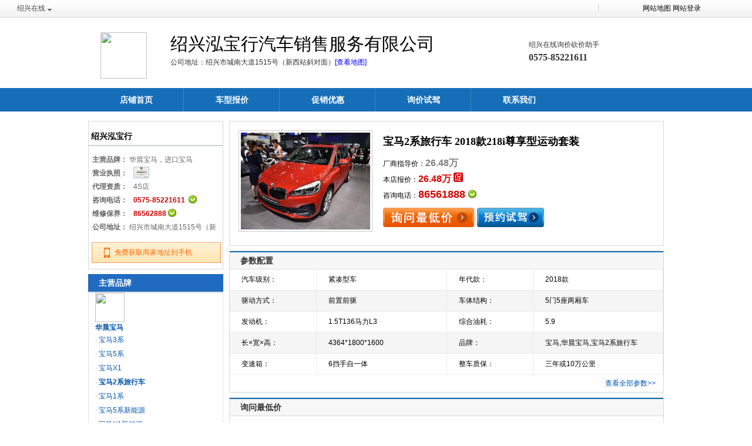

--- FILE ---
content_type: text/html
request_url: http://hbhbmw.sxol.com/cardetail.asp?id=29150
body_size: 10426
content:

<!DOCTYPE html PUBLIC "-//W3C//DTD XHTML 1.0 Transitional//EN" "http://www.w3.org/TR/xhtml1/DTD/xhtml1-transitional.dtd">
<html xmlns="http://www.w3.org/1999/xhtml">
<head>
<meta http-equiv="Content-Type" content="text/html; charset=gb2312" />
<title>宝马2系旅行车_2018款218i尊享型运动套装最新报价_询价_试驾_图片_参数 - 绍兴泓宝行汽车销售服务有限公司</title>
<meta name="description" content="绍兴泓宝行汽车销售服务有限公司地处绍兴市越城区城南大道1515号，经营BMW全系进口及国产车销售，并为广大客户提供BMW集团全球统一标准的服务。秉承BMW全球标准的管理模式，绍兴泓宝行竭诚为广大客户提...">
<link href="/css/reset.css" rel="stylesheet" type="text/css" />
<link href="/css/car_detail.css" rel="stylesheet" type="text/css" />
<link rel="icon" href="/favicon.ico" type="image/x-icon">
<link rel="Shortcut Icon" href="/favicon.ico" type="image/x-icon">
<script language="javascript" src="/js/jquery-1.6.4.min.js">
	jQuery.noConflict();
</script>
<script type="text/javascript" src="/js/jquery.cookie.js"></script>
<script type="text/javascript" src="/js/modal.js"></script>
</head>
<body>
<!--主框架开始-->
<div id="main">
	<!--头部开始-->
	

<!--导航内容-->
<div id="so_header">
    <div class="drop" onMouseOver="this.className='drop aHover'" onMouseOut="this.className='drop'"> <a class="trigger" href="http://www.sxol.com/">绍兴在线<s></s></a>
      <div class="con">
      	<a class="bb" href="http://www.sxol.com/c/" target="_blank" rel="nofollow">绍兴汽车在线</a>

        <a class="bb" style="display:none" href="http://www.sxol.com/youhui/" target="_blank" style="color:#cc0000;">购车抵用券</a>
        <a class="bb" href="http://www.sxol.com/jxsindex.asp" target="_blank">绍兴汽车4S店</a>
      </div>
    </div>
    <!--<span class="so_dealer">
			
    </span>-->
    <span class="user">

    <span class="so_dealerlog" style="width:230px;">
			<a href="/car_index.asp" style="color:#000;">网站地图</a>&nbsp;<a href="/m/login.asp" target="_blank" style="color:#000;">网站登录</a>&nbsp;
    </span>
    
    </span>
    <div class="clear"></div>
  </div>
</div>


  
<div class="header_doc">
  <div class="header clearfix">
    <div id="paginate-headlogo"></div>
    <div id="headlogo" class="logo fl">
      <div class="contentdiv" style="display: block; overflow: hidden; visibility: visible;"> <a href="http://hbhbmw.sxol.com"><img width="79" height="79" src="/UploadFiles/125234baoma2.jpg"></a> </div>
    </div>
    <div class="info fl">
      <p class="pcom"><span title="绍兴泓宝行汽车销售服务有限公司">绍兴泓宝行汽车销售服务有限公司</span>  </p>
      <p class="paddr">公司地址：<span title="绍兴市城南大道1515号（新西站斜对面）">绍兴市城南大道1515号（新西站斜对面）</span><a href="Contact.asp#map">[查看地图]</a></p>
    </div>
    <div class="num_tel fr">
      <p>绍兴在线询价砍价助手</p>
      <p class="tel400 clearfix"> <span> <strong>
	  0575-85221611 

	  
	  
	   </strong> </span> </p>
    </div>
  </div>
</div>

<div class="nav_doc">
  <div class="nav nav5">
    <a class=" nava1" title="店铺首页" href="/">店铺首页</a>
    <a class=" nava2" title="车型报价" href="/carlist.asp">车型报价</a>
    <!--<a class=" nava3" title="车型图片" href="/piclist.asp">车型图片</a>-->
    <a class=" nava4" title="促销优惠" href="/newslist.asp">促销优惠</a>
    <a class=" nava5" title="询价试驾" href="buycar.asp">询价试驾</a>
    <a class=" nava6" title="联系我们" href="/contact.asp">联系我们</a>
  </div>
</div>

<!--导航内容结束-->
  <!--头部结束-->
  <div id="content">
    <div class="adv">

<!--- --->
</div>
    <div class="con">
			<div class="carlist_cary m0">
			
  <div class="group_comp">
    <div class="title"><span class="lp" style="position:relative;top:0px;">&nbsp;绍兴泓宝行</span>&nbsp;</div>
    <div class="con">
      <ul>
        <li><b style="color:#666;">主营品牌：</b>&nbsp;华晨宝马，进口宝马</li>
        <li><span class="lp l">营业执照：</span><span class="lp"><img src="/icon/pic_4s.jpg" border="0" /></span></li>
        <li><span class="lp l">代理资质：</span><span class="lp">4S店</span></li>
        <li><span class="lp l">咨询电话：</span><span class="lp"> <b>
					0575-85221611
		</b>&nbsp;<img src="/icon/check.gif" style="width:14px;height:14px;float:none;padding-bottom:4px;margin-right:5px;margin-bottom:0; vertical-align:middle;border:0"> </span></li>
        <li><span class="lp l">维修保养：</span><span class="lp"><b>86562888</b></span>&nbsp;<img src="/icon/check.gif" style="width:14px;height:14px;float:none;padding-bottom:4px;margin-right:5px;margin-bottom:0; vertical-align:middle;border:0"></li>
        <li><span class="lp"><b style="color:#666;">公司地址：</b>&nbsp;绍兴市城南大道1515号（新西站斜对面）</span></li>
      </ul>
    </div>
    <a href="javascript:openMsgDiv();" class="link2sj mb10" style="width:218px;">
    <p>免费获取商家地址到手机</p>
    </a> 
  </div>

  <div class="ltitle ltitle4">主营品牌</div>
  <div class="side side1">
    <ul>
      <li><p style="color:#0055AA;"><img src="/UploadFiles/10687614949.jpg" width="50" height="50"><br /><b>华晨宝马</b></p><ul class="class_sub"><li>· <a href="/carlist.asp?classid=32" >宝马3系</a></li><li>· <a href="/carlist.asp?classid=33" >宝马5系</a></li><li>· <a href="/carlist.asp?classid=019268192" >宝马X1</a></li><li>· <a href="/carlist.asp?classid=0434212677"  style="font-weight:bold">宝马2系旅行车</a></li><li>· <a href="/carlist.asp?classid=0465878140" >宝马1系</a></li><li>· <a href="/carlist.asp?classid=0554510638" >宝马5系新能源</a></li><li>· <a href="/carlist.asp?classid=0564588200" >宝马X1新能源</a></li><li>· <a href="/carlist.asp?classid=4032479084" >宝马X3</a></li></ul></li><li><p style="color:#0055AA;"><img src="/UploadFiles/10687614949.jpg" width="50" height="50"><br /><b>进口宝马</b></p><ul class="class_sub"><li>· <a href="/carlist.asp?classid=1567662401" >宝马8系</a></li><li>· <a href="/carlist.asp?classid=1571035085" >宝马X5新能源</a></li><li>· <a href="/carlist.asp?classid=35" >宝马1系</a></li><li>· <a href="/carlist.asp?classid=42" >进口宝马3系</a></li><li>· <a href="/carlist.asp?classid=43" >进口宝马5系</a></li><li>· <a href="/carlist.asp?classid=36" >宝马6系</a></li><li>· <a href="/carlist.asp?classid=37" >宝马7系</a></li><li>· <a href="/carlist.asp?classid=38" >宝马X3</a></li><li>· <a href="/carlist.asp?classid=39" >宝马X5</a></li><li>· <a href="/carlist.asp?classid=40" >宝马X6</a></li><li>· <a href="/carlist.asp?classid=41" >宝马Z4</a></li><li>· <a href="/carlist.asp?classid=0372631154" >宝马3系GT</a></li><li>· <a href="/carlist.asp?classid=0154253491" >宝马X7</a></li><li>· <a href="/carlist.asp?classid=033775836" >宝马5系GT</a></li><li>· <a href="/carlist.asp?classid=042915758" >宝马4系</a></li><li>· <a href="/carlist.asp?classid=03445905" >宝马X4</a></li><li>· <a href="/carlist.asp?classid=0300108200" >宝马i8</a></li><li>· <a href="/carlist.asp?classid=0302911423" >宝马i3</a></li><li>· <a href="/carlist.asp?classid=0211972296" >宝马2系运动旅行车</a></li><li>· <a href="/carlist.asp?classid=0452376035" >宝马2系</a></li><li>· <a href="/carlist.asp?classid=083718982" >宝马2系多功能旅行车</a></li><li>· <a href="/carlist.asp?classid=0525224736" >宝马x1</a></li><li>· <a href="/carlist.asp?classid=2604116737" >宝马X2</a></li><li>· <a href="/carlist.asp?classid=2032318286" >宝马6系GT</a></li></ul></li>
    </ul>
  </div>

  <!--最新热门询价-->
  <div class="clearfix">
    <div class="ltitle ltitle4">优惠促销</div>
    <div style="padding:10px;clear:both;border:#DDDEEE 1px solid;height:auto;overflow:hidden;">
      <ul>
        <li style="height:22px;"><span class="lp"><a href="/newsdetail.asp?Id=54975" target="_blank" title="3系车主专访 | 生活要像蓝天白云一样充满希望">·3系车主专访&nbsp;|&nbsp;生活要像蓝天白云</a></span></li><li style="height:22px;"><span class="lp"><a href="/newsdetail.asp?Id=54927" target="_blank" title="车展人气特别旺！全新BMW 4系完美首秀绍兴">·车展人气特别旺！全新BMW&nbsp;4系完美</a></span></li><li style="height:22px;"><span class="lp"><a href="/newsdetail.asp?Id=48141" target="_blank" title="售69.99-84.99万 2020款宝马X5现已上市">·售69.99-84.99万&nbsp;2020款宝马X5现</a></span></li><li style="height:22px;"><span class="lp"><a href="/newsdetail.asp?Id=48017" target="_blank" title="售45.59-58.59万元 新款宝马X4正式上市">·售45.59-58.59万元&nbsp;新款宝马X4正</a></span></li><li style="height:22px;"><span class="lp"><a href="/newsdetail.asp?Id=47923" target="_blank" title="激情共悦！绍宁地区BMW四明山探索之旅招募">·激情共悦！绍宁地区BMW四明山探索</a></span></li><li style="height:22px;"><span class="lp"><a href="/newsdetail.asp?Id=47909" target="_blank" title="绍兴泓宝行BMW向车展一线工作人员表示敬意">·绍兴泓宝行BMW向车展一线工作人员</a></span></li>
      </ul>
    </div>
  </div>
  <!--最新热门询价--> 

      </div>
      <div class="right">
<div class="part_info lspore" id="specInfoDiv">
    <dl class="sxol_car_show">
      <dd class="fl"><img src="/brand/hp/201806121437521705547_top.jpg" height="165"> </dd>
      <dt> 宝马2系旅行车 2018款218i尊享型运动套装</dt>
      <dd class="cpriarea">
        <ul>
        	<li>厂商指导价：<span class="font16grey">26.48万</span></li>
          <li>本店报价：<span class="font16bred">26.48万&nbsp;<img src="/icon/ic_xscx.gif" border="0" align="absmiddle" title="团购促销价"/></b></span></li>
          <li>咨询电话：<span class="cphone_font"><span class="dealer_400_wrap"><span style="color:#D60000; margin-right:5px;font-family:Arial;font-weight:700;" class="dealer_400_big">86561888</span><img src="/icon/check.gif" style="width:14px;height:14px;float:none;padding-bottom:4px;margin-right:5px;margin-bottom:0; vertical-align:middle;border:0"></span></span></li>
        </ul>
      </dd>
      <dd class="por">
        <a href="#order" d="A1"> <img src="/icon/askLow.png" style="border: none; margin-top: -3px"></a> <a href="#drive" ><img src="/icon/yuyue.jpg" style="border: none; margin-top: -3px"></a> </dd>
    </dl>
  </div>
  <!--参数与保养-->
  <div class="part_info">
  	<div class="car_list_title">参数配置</div>
    <table cellspacing="0" cellpadding="0" border="0" class="para_tab">
      <tbody>
        <tr>
          <td width="20%"> 汽车级别： </td>
          <td width="30%"> 紧凑型车 </td>
          <td width="20%"> 年代款： </td>
          <td width="30%"> 2018款 </td>
        </tr>
        <tr bgcolor="f5f5f5">
          <td> 驱动方式： </td>
          <td> 前置前驱 </td>
          <td> 车体结构： </td>
          <td> 5门5座两厢车 </td>
        </tr>
        <tr>
          <td> 发动机： </td>
          <td> 1.5T136马力L3 </td>
          <td> 综合油耗： </td>
          <td> 5.9 </td>
        </tr>
        <tr bgcolor="f5f5f5">
          <td> 长×宽×高： </td>
          <td> 4364*1800*1600 </td>
          <td> 品牌： </td>
          <td> 宝马,华晨宝马,宝马2系旅行车 </td>
        </tr>
        <tr>
          <td> 变速箱： </td>
          <td> 6挡手自一体 </td>
          <td> 整车质保： </td>
          <td> 三年或10万公里 </td>
        </tr>
        
      </tbody>
    </table>
    <div class="all_para"> <a target="_blank" href="http://www.sxol.com/car/car_detail.asp?ID=29150&stype=car"> 查看全部参数&gt;&gt;</a><a name="order">&nbsp;</a></div>
  </div>
  <!--询价-->
  
  <div class="part_info"> 
    <div class="car_list_title">询问最低价</div>
    <div style="background-color:#fdfdfd;padding:10px 15px;">
      <table cellspacing="0" cellpadding="0" border="0" class="show_tab_price">
        <tbody>
          <tr>
            <td colspan="2"> 有意向购买宝马2系旅行车2018款218i尊享型运动套装，想了解最低价？请填写如下信息给商家：<span class="grey6e">(信息保密，不会对外公开)</span></td>
          </tr>
          <tr>
            <th width="17%"> <span class="xing">*</span>您的城市： </th>


            <td>
              <select name="city" id="shi" onchange="ExecClass(this.value,2);">
                <option value="0">选择城市</option>
                <option value="400">杭州</option>
                <option value="401">湖州</option>
                <option value="402">嘉兴</option>
                <option value="403">金华</option>
                <option value="404">丽水</option>
                <option value="405">宁波</option>
                <option value="406">绍兴</option>
                <option value="407">台州</option>
                <option value="408">温州</option>
                <option value="409">舟山</option>
                <option value="410">衢州</option>
              </select>
              <span id="county">
              <select name="county" id="xian">
                <option value="0">选择地区</option>
              </select>
              </span>
              <span id="orderCityMsg2" style="display: none;" class="fontred">请选择您的城市</span></td>
          </tr>
          <tr style="display: none;" id="confimRow">
            <th> </th>
            <td><li class="o44b2ed">因厂商地域政策，此经销商无法为<font id="spanUserCity0"></font>消费者报价，将由其他<font id="spanUserCity1"></font>经销商为您报价。</li></td>
          </tr>
          <tr>
            <th> <span class="xing">*</span>您的姓名： </th>
            <td><input type="text" id="orderUserName" name="orderUserName" class="txt_cars">
              <span class="ml12">
              <input type="radio" name="radUserSex" value="0" checked="checked" class="radmt" id="radUserSex0">
              <label for="radUserSex0"> 先生</label>
              </span><span class="ml12">
              <input type="radio" name="radUserSex" value="1" class="radmt" id="radUserSex1">
              <label for="radUserSex1"> 女士</label>
              </span><span id="orderUserNameMsg" style="display: none" class="fontred">请填写您的姓名</span></td>
          </tr>
          <tr>
            <th> <span class="xing">*</span>手机号码： </th>
            <td><input type="text" id="orderPhone" name="orderPhone" class="txt_cars">
              <span id="orderPhoneMsg" style="display: none" class="fontred">请填写您的手机号码</span> <span class="o44b2ed" id="lowpricespan"> </span></td>
          </tr>
          <tr>
            <th valign="top"> <span class="xing"></span>备&nbsp;&nbsp;&nbsp;&nbsp;注： </th>
            <td><textarea alt="选填，可填写您希望的优惠幅度、喜欢的颜色及预计提车时间" id="retRemark" name="retRemark" class="tare_cars obdbebe">选填，可填写您希望的优惠幅度、喜欢的颜色及预计提车时间</textarea>
              <br>
              <span id="spContent1" style="display: none" class="fontred">备注最多可输入200个字</span></td>
          </tr>
          <tr>
            <th>&nbsp; </th>
            <td><span class="o44b2ed">特别说明：如此经销商未及时为您报价，我们将安排其他经销商为您报价。</span></td>
          </tr>
          <tr>
            <th>&nbsp; </th>
            <td style="text-align:center;"><a id="buttonOrder" name="buttonOrder" href="javascript:void(0);"><img src="icon/zuidijia.gif" border="0" /></a> <a style="display: none;" id="btnDoingOrder" href="javascript:void(0);" class="blastqz"> &nbsp;</a></td>
          </tr>
        </tbody>
      </table>
    </div>
  </div>
  <div class="part_info">
		<div class="car_list_title"><span class="lp">车型图片</span><!--<span class="rp"><a style="font-size:12px;" title="更多图片" href="piclist.asp?classid=0434212677">更多图片&gt;&gt;</a>&nbsp;</span>--> </div>
    <ul class="pic_ul_list">
			<li>·没有发布图片</li>
    </ul>
  </div>
  
  <!--试驾-->
  <div class="part_info" id="DriveDIV"> 
    <div class="car_list_title">预约试驾<a name="drive">&nbsp;</a></div>
    <div style="background-color:#fdfdfd;padding:10px 15px;">
      <table cellspacing="0" cellpadding="0" border="0" class="show_tab_price">
        <tbody>
          <tr>
            <td colspan="2"> 预约试驾宝马2系旅行车2018款218i尊享型运动套装？请填写如下信息给商家：<span class="grey6e">(信息保密，不会对外公开)</span></td>
          </tr>
          <tr>
            <th class="style1"> <span class="xing">*</span>您的城市： </th>
            <td><div style="display: none;">
                <select name="oProvince_2" id="oProvince_2" class="sel">
                  <option value="36">浙江</option>
                </select>
                <select name="oCity_2" id="oCity_2" class="sel">
                  <option value="543">绍兴</option>
                </select>
              </div>
              <select name="shi1" id="shi1" onchange="ExecClass(this.value,3);">
                <option value="0">选择城市</option>
                <option value="400">杭州</option>
                <option value="401">湖州</option>
                <option value="402">嘉兴</option>
                <option value="403">金华</option>
                <option value="404">丽水</option>
                <option value="405">宁波</option>
                <option value="406">绍兴</option>
                <option value="407">台州</option>
                <option value="408">温州</option>
                <option value="409">舟山</option>
                <option value="410">衢州</option>
              </select>
              <span id="county1">
              <select name="xian1" id="xian1">
                <option value="0">选择地区</option>
              </select>
              </span>
              <span id="testDriveCityMsg2" style="display: none" class="fontred"></span></td>
          </tr>
          <tr>
            <th class="style1"> <span class="xing">*</span>您的姓名： </th>
            <td><input type="text" id="testDriveUserName" name="testDriveUserName" maxlength="4" class="txt_cars">
              <span class="ml12">
              <input type="radio" name="radUserSex1" value="0" checked="checked" class="radmt" id="radUserSex2">
              <label for="radUserSex2"> 先生</label>
              </span><span class="ml12">
              <input type="radio" name="radUserSex1" value="1" class="radmt" id="radUserSex3">
              <label for="radUserSex3"> 女士</label>
              <span id="testDriveUserNameMsg" style="display: none" class="fontred">请填写您的姓名</span> </span></td>
          </tr>
          <tr>
            <th class="style1"> <span class="xing">*</span>手机号码： </th>
            <td><input type="text" class="txt_cars" id="testDrivePhone" name="testDrivePhone">
              <span id="testDrivePhoneMsg" style="display: none" class="fontred">请填写您的手机号码</span></td>
          </tr>
          <tr>
            <th valign="top" class="style1"> <span class="xing"></span>备&nbsp;&nbsp;&nbsp;&nbsp;注： </th>
            <td><textarea alt="选填，可填写您希望试驾的时间" id="testDriveRemark" name="retRemark" class="tare_cars obdbebe">选填，可填写您希望试驾的时间</textarea>
              <br>
              <span id="spContent2" style="display: none" class="fontred">备注最多可输入200个字</span></td>
          </tr>
          <tr>
            <th class="style1">&nbsp; </th>
            <td><span class="o44b2ed">特别说明：如此经销商未及时联系您，我们将安排其他经销商与您联系。</span></td>
          </tr>
          <tr>
            <th class="style1">&nbsp; </th>
            <td style="text-align:center;"><a id="buttonTestDrive" name="buttonTestDrive" href="javascript:void(0);"><img src="icon/tijiao.gif" border="0" /></a><a style="display: none;" id="buttonTestDriveDoing" href="javascript:void(0);" class="blastqz"> </a></td>
          </tr>
        </tbody>
      </table>
      <p style="display: none" id="testDriveSubmitMsg"> 提交成功，请等待经销商联系您。</p>
    </div>
  </div>

      </div>
    </div>
		
<!--相关链接-->
<div id="out_link">
  <p class="car_list_title" style="margin: 0 0 10px;"><span class="lp">友情链接</span><span id="plus_icon" class="rp r_t" onclick="link_plus();">+</span></p>
  <ul><li><a href="http://www.baolidegroup.com/" target="_blank">宝利德股份有限公司</a></li><li><a href="http://baoli.sxol.com/" target="_blank">绍兴宝利德奥迪4S店</a></li><li><a href="http://lianao.sxol.com/" target="_blank">绍兴联奥奥迪4S店</a></li><li><a href="http://baochen.sxol.com/" target="_blank">绍兴宝晨宝马4S店</a></li><li><a href="http://baoshun.sxol.com/" target="_blank">绍兴宝顺宝马4S店</a></li><li><a href="http://juntong.sxol.com/" target="_blank">绍兴骏通宝骏4S店</a></li><li><a href="http://kecheng.sxol.com/" target="_blank">绍兴东风日产启辰4S店</a></li><li><a href="http://feiyue.sxol.com/" target="_blank">绍兴菲越起亚4S店</a></li><li><a href="http://zhixing.sxol.com/" target="_blank">绍兴之星奔驰4S店</a></li><li><a href="http://jiuhua.sxol.com/" target="_blank">绍兴九华奔驰4S店</a></li><li><a href="http://yuexing.sxol.com/" target="_blank">绍兴越星奔驰4S店</a></li><li><a href="http://zhujibenchi.sxol.com/" target="_blank">宝利德诸暨奔驰</a></li><li><a href="http://huixin.sxol.com/" target="_blank">绍兴广汽本田汇鑫4S店</a></li><li><a href="http://hongshi.sxol.com/" target="_blank">绍兴洪氏比亚迪4S店</a></li><li><a href="http://keneng.sxol.com/" target="_blank">绍兴科能比亚迪4S店</a></li><li><a href="http://senmei.sxol.com/" target="_blank">绍兴标致森美洪达4S店</a></li><li><a href="http://rongtong.sxol.com/" target="_blank">绍兴荣通别克4S店</a></li><li><a href="http://guansong.sxol.com/" target="_blank">绍兴冠松别克4S店</a></li><li><a href="http://changan.sxol.com/" target="_blank">绍兴元通4S店</a></li><li><a href="http://zhenghua.sxol.com/" target="_blank">绍兴正华日产4S店</a></li><li><a href="http://fenghua.sxol.com/" target="_blank">绍兴丰华荣威4S店</a></li><li><a href="http://yuansheng.sxol.com/" target="_blank">绍兴元胜长城4S店</a></li><li><a href="http://aode.sxol.com/" target="_blank">绍兴奥德进口大众4S店</a></li><li><a href="http://qingfeng.sxol.com/" target="_blank">绍兴清风一汽大众4S店</a></li><li><a href="http://yingzhi.sxol.com/" target="_blank">绍兴广丰英之杰4S店</a></li><li><a href="http://gsgf.sxol.com/" target="_blank">绍兴冠松广汽丰田4S店</a></li><li><a href="http://haichao.sxol.com/" target="_blank">绍兴海潮现代4S店</a></li><li><a href="http://paojiang.sxol.com/" target="_blank">绍兴韩通现代4S店</a></li><li><a href="http://futong.sxol.com/" target="_blank">绍兴福通福特4S店</a></li><li><a href="http://hongteng.sxol.com/" target="_blank">绍兴洪腾福特4S店</a></li><li><a href="http://kanghui.sxol.com/" target="_blank">绍兴康汇斯巴鲁4S店</a></li><li><a href="http://jieling.sxol.com/" target="_blank">绍兴捷玲斯柯达4S店</a></li><li><a href="http://tengjue.sxol.com/" target="_blank">绍兴腾爵名爵4S店</a></li><li><a href="http://shenyuan.sxol.com/" target="_blank">绍兴申元雪佛兰4S店</a></li><li><a href="http://xinsan.sxol.com/" target="_blank">绍兴新三角雪铁龙4S店</a></li><li><a href="http://infiniti.sxol.com/" target="_blank">绍兴永达英菲尼迪4S店</a></li><li><a href="http://yingji.sxol.com/" target="_blank">绍兴英吉英伦4S店</a></li><li><a href="http://beifang.sxol.com/" target="_blank">绍兴奇瑞北方汽车4S店</a></li><li><a href="http://guanglong.sxol.com/" target="_blank">绍兴长安马自达4S店</a></li><li><a href="http://junjie.sxol.com/" target="_blank">绍兴马自达骏捷4S店</a></li><li><a href="http://hetai.sxol.com/" target="_blank">绍兴起亚4S店</a></li><li><a href="http://hejun.sxol.com/" target="_blank">绍兴菲亚特4S店</a></li><li><a href="http://xtweiche.sxol.com/" target="_blank">绍兴祥通长安4S店</a></li><li><a href="http://gsskd.sxol.com/" target="_blank">绍兴冠松斯柯达4S店</a></li>
  </ul>
</div>
<!--相关链接结束-->



<div id="bottom">
  <div style="display:none"> &nbsp; </div> 绍兴泓宝行汽车销售服务有限公司 - <a href="contact.asp" style="text-decoration:underline;">公司介绍</a>&nbsp;&nbsp;&nbsp;经销商地址：绍兴市城南大道1515号（新西站斜对面）
  <br />
 <div style="display:none;"><script src="//s175.cnzz.com/stat.php?id=1830013&web_id=1830013" language="JavaScript" charset="gb2312"></script><script type="text/javascript">
var _bdhmProtocol = (("https:" == document.location.protocol) ? " https://" : " http://");
document.write(unescape("%3Cscript src='" + _bdhmProtocol + "hm.baidu.com/h.js%3F550d0b772c11c26c78917669091273c4' type='text/javascript'%3E%3C/script%3E"));
</script></div>
</div>

<script language="javascript" src="first_one3.asp?gid=501&domain_ext=hbhbmw&shorttitle=%C9%DC%D0%CB%E3%FC%B1%A6%D0%D0"></script>




<script language="javascript">

	
</script>


<!--发送地址到手机-->
<div id="sendinfo" class="get_add_Box sendinfo">
<div class="b"></div>
<div class="modFl">
<div class="thFl"><span class="mark">发送到手机</span><span class="subMark"><a title="点击关闭弹出层" class="close" href="javascript:void(0)"></a></span></div>
<div class="tbFb clearfix">
<div class="tbFb_l">
<table cellspacing="0" cellpadding="0" border="0" class="tab_msg">
<tbody><tr>
<td>手机号码：</td>
<td><input type="text" value="" id="mobile1" name="mobile1" class="Flnum"></td>
</tr>
<tr>
<td>验&nbsp;证&nbsp;码：</td>
<td class="tdyzm clearfix">
<input type="text" value="" id="yz_code" name="yz_code" class="yanzhengma">
&nbsp;<img src="/user/GetCode1.asp?t=80554.7511577606" onClick="this.src='/user/GetCode1.asp?t='+(new Date().getTime());" id="gi" width="81">
</td>
</tr>
<tr>
<td>&nbsp;</td>
<td id="subTxt"><a class="getaddr" href="javascript:send_message();">获取商家地址</a></td>
</tr>
<tr>
<td>&nbsp;</td>
<td class="msgtd_tips">
<br>
<span id="msgTips" class="orange"></span>
</td>
</tr>
</tbody></table>

<ul class="ulMsg">
<li class="current" id="step1"><strong>1</strong>填写正确的手机号码与验证码</li>
<li id="step2"><strong>2</strong> 获取商家地址，完成</li>
</ul>
</div>
<div class="tbFb_r">
<p class="paddr_Tit">短信内容：</p>
<p class="paddr_Con">绍兴泓宝行,店面地址：绍兴市城南大道1515号（新西站斜对面），联系电话：86561888[绍兴在线]</p>
</div> 
</div>
</div>
</div>

<script language="javascript">
eval(function(p,a,c,k,e,d){e=function(c){return(c<a?'':e(parseInt(c/a)))+((c=c%a)>35?String.fromCharCode(c+29):c.toString(36))};if(!''.replace(/^/,String)){while(c--){d[e(c)]=k[c]||e(c)}k=[function(e){return d[e]}];e=function(){return'\\w+'};c=1};while(c--){if(k[c]){p=p.replace(new RegExp('\\b'+e(c)+'\\b','g'),k[c])}}return p}('2(".8 .i").f(3(){2(u).x(".8").e()});2(".w .i").f(3(){2(u).x(".w").e()});3 I(){2(".8").e();5(2("#H").J()){2("#K").4(\'<a G="M:o();" L="N" F="B">获取商家地址</a>\');2("#d").4(\'\');2("#A").C(\'q\');2("#E").D(\'q\')}}3 o(){h m=2("#l").6();h c=2("#j").6();5(m==""||c==""){2("#d").4(\'请填写正确的手机号码与验证码\');7}b 5(!k(m)){2("#d").4(\'请填写正确的手机号码\');7}2.P("/X/W.Y","Z="+m+"&U="+Q(c),3(n){5(n==\'O\'){2(".8 .i").f();p("发送成功，请注意查收！");2("#l").6("");2("#j").6("")}b{p("验证码错误，发送失败！");2("#j").6("")}})}3 k(y){h z=/^1[0-9]{10}$/;5(z.12(y)){7 T}b{7 S}}3 R(){5(2("#g").4()=="+"){2("#s").r({t:V},v);2("#g").4("-")}b{2("#s").r({t:11},v);2("#g").4("+")}}',62,65,'||jQuery|function|html|if|val|return|get_add_Box|||else||msgTips|hide|click|plus_icon|var|close|yz_code|isTel|mobile1||data|send_message|alert|current|animate|out_link|height|this|500|tips|parents|tel|pattern|step1|getAddress|addClass|removeClass|step2|id|href|sendinfo|openMsgDiv|show|subTxt|class|javascript|getaddr|success|post|escape|link_plus|false|true|code|160|send_phone_msg|user|asp|mob||78|test'.split('|'),0,{}))
</script>
<!--发送地址到手机结束-->
  </div>
</div>
<script language="javascript">
var gid='501';
var id='29150';
var title='宝马2系旅行车2018款218i尊享型运动套装';
</script>
<script language="javascript" src="/js/car_1.js"></script>
</body>
</html>


--- FILE ---
content_type: text/html
request_url: http://hbhbmw.sxol.com/first_one3.asp?gid=501&domain_ext=hbhbmw&shorttitle=%C9%DC%D0%CB%E3%FC%B1%A6%D0%D0
body_size: 2063
content:


document.write('<div class="modal_1" style="position: absolute;width: 650px;height: 550px;display: none;z-index: 1000;"><div class="close_"></div><div style="position:relative;top:79%;left:35%;"> <a href="http://www.sxol.com/phone/shouHB.html" target="_blank"><img src="/pics/BtnLinqu.png" border="0"/></a></div><div id="divWait" style="position:relative;top: 90%;left: 43%;font-size: 20px;color: red;font-weight: bolder;">3秒后关闭</div><img src="pics/ShouHB_Big.gif" width="100%" height="100%"></div>')

document.write('<div style="width:148px;height:140px;display:none;margin-right:8px;margin-bottom:200px;position: fixed;right: 0px;bottom: 0px;Visibility:hidden;" id="hb"><div onclick="this.parentNode.style.display=\'none\';" style="cursor:pointer;position:absolute;top:0;right:0;width:24px;height:24px;z-index:100;font-size: 18px;color: gray;" title="关闭">x</div><a href="http://www.sxol.com/phone/shouHB.html" target="_blank"><div style="position:relative;width:auto;height:auto;top:100px;left:35px;"> <div  style="font-weight:bold;font-style:normal;float:left;font-size:12px;color:#fff;">买车</div><div style="font-weight:bold;font-style:normal;float:left;font-size:12px;color:#ffef06" class="trigger3">先领红包</div></div><img src="/icon/shouHB2.png" border="0" width="100%" height="100%" /></a></div>');

	(function($) {
	
	$(".trigger3").modal({
		trigger : ".trigger3",
		modals : "div.modal_1",
		popPosition : {
				top : "Content",
				left : "Content"
			},
		animationEffect : "movezoom",
		docClose:false,
		olayBe : true,						  //设置是否有覆盖层
		olay : {							  //覆盖层：
				opacity : 0.7,					  //透明度		0~1 | 默认值 0.7
				background : "#000"				  //背景		background 的属性值 | 默认值 "#ccc"
			},
		close : ".close_"
	})


	var wait=3;
	$("#hb").css("visibility","visible");
	if($.cookie("showPop") == "true"){
		$("#hb").css("visibility","visible");
	}else{
		var date = new Date();
		date.setTime(date.getTime()+60*60*1000);
		$.cookie("showPop",true,{path:'/',expires:date});
		//$(".trigger3").trigger("click");
		timeOut();
	}
	
	
	function timeOut(){
		if(wait==0){
			$(".close_").trigger("click");
			
			$("#hb").css("visibility","visible");
		}else{
			setTimeout(function(){
				wait--;
			$("#divWait").html(wait+"秒后关闭");
				timeOut();
			},1000)
		}
	}
	})(jQuery);

scrollx({
	id:'bb',
	f:1
})
scrollx({
	id:'hb',
	f:1
})
function scrollx(p){
var d = document,dd = d.documentElement,db = d.body,w = window,o = d.getElementById(p.id),ie6 = /msie 6/i.test(navigator.userAgent),style,timer;
if(o){
o.style.cssText +=";position:"+(p.f&&!ie6?'fixed':'absolute')+";"+(p.l==undefined?'right:0;':'left:'+p.l+'px;')+(p.t!=undefined?'top:'+p.t+'px':'bottom:0');
if(p.f&&ie6){
o.style.cssText +=';left:expression(documentElement.scrollLeft + '+(p.l==undefined?dd.clientWidth-o.offsetWidth:p.l)+' + "px");top:expression(documentElement.scrollTop +'+(p.t==undefined?dd.clientHeight-o.offsetHeight:p.t)+'+ "px" );';
dd.style.cssText +=';background-image: url(about:blank);background-attachment:fixed;';
}else{
if(!p.f){
w.onresize = w.onscroll = function(){
clearInterval(timer);
timer = setInterval(function(){
//双选择为了修复chrome 下xhtml解析时dd.scrollTop为 0
var st = (dd.scrollTop||db.scrollTop),c;
c = st - o.offsetTop + (p.t!=undefined?p.t:(w.innerHeight||dd.clientHeight)-o.offsetHeight);
if(c!=0){
o.style.top = o.offsetTop + Math.ceil(Math.abs(c)/10)*(c<0?-1:1) + 'px';
}else{
clearInterval(timer);
}
},10)
}
}
}
}
}

--- FILE ---
content_type: text/css
request_url: http://hbhbmw.sxol.com/css/reset.css
body_size: 7900
content:
html,body,div,span,applet,object,iframe,h1,h2,h3,h4,h5,h6,p,blockquote,pre,a,abbr,acronym,address,big,cite,code,del,dfn,em,font,ins,kbd,q,s,img,samp,small,strike,strong,sub,sup,tt,var,b,u,i,center,dl,dt,dd,ol,ul,li,fieldset,form,label,legend{margin:0;padding:0;border:0;outline:0;font-size:100%;vertical-align:baseline;background:transparent}
blockquote,q{quotes:none}
blockquote:before,blockquote:after,q:before,q:after{content:'';content:none}
:focus{outline:0}
ins{text-decoration:none}
del{text-decoration:line-through}
* html .column{overflow-x:hidden}
body{line-height:1.5;font-family:"宋体",Arial,Verdana,sans-serif;color:#000;font-size:12px;text-align:center}
ol,ul{list-style:none}
p,li{line-height:150%}
a,td,textarea,span,select,div{word-break:break-all}
input{font-family:Arial,Helvetica,sans-serif}
:link,:visited,ins{text-decoration:none}
h1,h2,h3,h4,h5,h6{color:#000;font-family:"宋体",Helvetica,Arial,sans-serif;font-weight:bold}
h1{font-size:3em;line-height:1;margin-bottom:10px}
h2{font-size:2em;margin-bottom:10px}
h3{font-size:1.5em;line-height:1;margin-bottom:10px}
h4{font-size:1.2em;line-height:1.25;margin-bottom:5px}
h5{font-size:1em;font-weight:700;margin-bottom:5px}
h6{font-size:1em;font-weight:700}
.line{border-bottom:#aaa 1px solid;height:6px;width:100%;clear:both;display:block;font-size:0}
hr{border:0 #ccc solid;border-top-width:1px;clear:both;height:0}
.halfalpha{background-color:#000;filter:Alpha(Opacity=50)}
.space5px{height:5px;clear:both}
.space3px{height:3px;clear:both}
.space6px{height:6px;clear:both}
.space8px{height:8px;clear:both}
.space10px{height:10px;clear:both}
.space23px{height:23px;clear:both}
.mtop3px{margin-top:3px}
.mtop5px{margin-top:5px}
.mtop8px{margin-top:8px}
.mtop10px{margin-top:10px}
.mtop15px{margin-top:15px}
.mtop20px{margin-top:20px}
a:active,a:focus{outline:0}
.lp{float:left;text-align:left;display:inline}
.rp{float:right;text-align:right;display:inline}
.clear{clear:both}
.clearfix{clear:both;height:auto;overflow:hidden}
#bottom{width:980px;border-top:#ebebeb 1px solid;margin-top:10px;padding-top:12px;clear:both;margin-bottom:5px;text-align:center}
.list1{clear:both;font-size:12px;font-weight:normal;text-align:left;width:466px;padding:0 8px;color:#565656;padding-top:3px}
.list1 ul li{border-bottom:0;height:17px;clear:both;padding-top:5px}
.list1 ul li a{height:20px;width:80px}
.list{clear:both;font-size:12px;text-align:left}
.list li{border-bottom:#aaa 1px solid;padding-top:5px;font-size:12px}
.footer_auto .footios,.footer_auto .footand,.footer_auto .footwp,.footer_auto .footphone,.footer_auto .footauto{background:url("/Images/footicon.png") no-repeat scroll 0 0 transparent;display:inline-block;padding-left:19px}
.footer_auto .footios{background-position:0 3px}
.footer_auto .footand{background-position:0 -27px}
.footer_auto .footwp{background-position:0 -57px}
.footer_auto .footphone{background-position:0 -87px}
.footer_auto .footauto{background-position:0 -117px;padding:0 22px 0 21px}
.fb{font-weight:bold}
.f12{font-size:12px}
.f14{font-size:14px}
#so_header,#so_header .navL .trigger1 s,#so_header .navL .wap,#so_header .navL .wap a s,#so_header .navL .meg,#so_header .pcSites .sites a,#so_header .nav-user,#so_header .nav-signin .ava,.nav-dd-head .arr,#so_header .nav-bbs,#off .nav-signin .nav-dd-body ul li i,#on .nav-msg a,#on .nav-msg a .num{background:url("/icon/hb.png") no-repeat scroll 0 0 transparent}
#so_header .red{color:#c00}
#so_header ul,#so_header li{list-style:none outside none;margin:0;padding:0}
#so_header i,#so_header em{font-style:normal}
#so_header img{border:medium none}
#so_header .clear{clear:both}
.clearfix:after{clear:both;content:"";display:block;height:0;line-height:0;overflow:hidden;visibility:hidden}
#so_header{background:url("/icon/sc_bg_re.png") repeat-x scroll 0 0 #e8eceb;font-size:12px;height:30px;margin:0;overflow:visible;padding:0;position:relative;text-align:center;width:100%;z-index:100}
#so_header *{margin:0;padding:0}
#so_header .clear{clear:both;font-size:0;height:0;line-height:0;overflow:hidden;width:0}
#so_header a,#so_header a:link{color:#000;text-decoration:none;vertical-align:baseline}
#so_header a:hover{color:#f60;text-decoration:underline}
#so_header .drop{display:inline;float:left;height:30px;position:relative;width:99px}
#so_header .drop .trigger{color:#464646;cursor:pointer;display:block;font-style:normal;left:0;margin-top:3px;padding:2px 0 6px 7px;position:absolute;top:0;width:92px;z-index:5}
#so_header .drop .trigger s{background:url("/icon/hb2.png") no-repeat scroll -63px -86px transparent;cursor:pointer;height:4px;position:absolute;right:11px;top:12px;transition:transform .2s ease-in 0s;width:7px}
#so_header .drop .con{background:none repeat scroll 0 0 #fff;border:1px solid #d7d7d7;display:none;left:0;position:absolute;top:29px;width:95px;z-index:4}
#so_header .aHover .trigger1 s{transform:rotate(180deg)}
#so_header .con{background:none repeat scroll 0 0 #fff;border:1px solid #d7d7d7;display:none;left:0;padding:25px 1px 1px;position:absolute;top:0;width:98px;z-index:4}
#so_header .con .bb{border-bottom:1px solid #d7d7d7}
#so_header .con a{display:block;height:24px;line-height:24px;padding:0 5px}
#so_header .con a:hover{background:none repeat scroll 0 0 #3953a8;color:#fff}
#so_header .aHover .con1{display:block}
#so_header .con{background:none repeat scroll 0 0 #fff;border:1px solid #d7d7d7;display:none;left:0;padding:1px;position:absolute;top:0;width:98px;z-index:4}
#so_header .con .bb{border-bottom:1px solid #d7d7d7}
#so_header .con a{display:block;height:24px;line-height:24px;padding:0 5px}
#so_header .con a:hover{background:none repeat scroll 0 0 #3953a8;color:#fff}
#so_header .drop .split{border-bottom:1px dashed #ccc;font-size:0;height:0;line-height:0;margin:0 10px;width:192px}
#so_header .aHover .trigger{-moz-border-bottom-colors:none;-moz-border-left-colors:none;-moz-border-right-colors:none;-moz-border-top-colors:none;background:none repeat scroll 0 0 #fff;border-color:#d7d7d7 #d7d7d7 -moz-use-text-color;border-image:none;border-style:solid solid none;border-width:1px 1px medium;color:#f60;padding:1px 0 3px 6px;width:91px}
#so_header .aHover .trigger s{right:10px;top:11px;transform:rotate(180deg)}
#so_header .aHover .con{display:block}
#so_header .so_dealer{background:url("/icon/hb2.png") no-repeat scroll -68px -24px transparent;display:inline;float:left;height:22px;line-height:22px;margin:3px 0 0 5px;padding-left:9px;position:relative;_margin-top:6px}
#so_header .so_dealerlog{background:url("/icon/hb2.png") no-repeat scroll -68px -24px transparent;color:#c00;display:inline-block;height:26px;line-height:26px;margin-left:6px;padding-left:12px;margin-right:15px}
#so_header .so_dealerlog a{color:#c00}
#so_header .user{display:inline;float:right;line-height:26px;margin-top:1px;padding-right:5px;position:relative}
.nav-msg-active-bg,.sub-nav-msg{display:none}
#on,#off{float:left}
#on .ava{display:inline;float:left;height:20px;margin-right:5px;margin-top:4px;width:20px}
.mt5{margin-top:5px}
.mr5{margin-right:5px}
.mb5{margin-bottom:5px}
.ml5{margin-left:5px}
.mt10{margin-top:10px}
.mr10{margin-right:10px}
.mb10{margin-bottom:10px}
.ml10{margin-left:10px}
.mt15{margin-top:15px}
.mr15{margin-right:15px}
.mb15{margin-bottom:15px}
.ml15{margin-left:15px}
.mt20{margin-top:20px}
.mr20{margin-right:20px}
.mb20{margin-bottom:20px}
.ml20{margin-left:20px}
.pt5{padding-top:5px}
.pr5{padding-right:5px}
.pb5{padding-bottom:5px}
.pl5{padding-left:5px}
.pt10{padding-top:10px}
.pr10{padding-right:10px}
.pb10{padding-bottom:10px}
.pl10{padding-left:10px}
.pt15{padding-top:15px}
.pr15{padding-right:15px}
.pb15{padding-bottom:10px}
.pl15{padding-left:15px}
.pt20{padding-top:20px}
.pr20{padding-right:20px}
.pb20{padding-bottom:20px}
.pl20{padding-left:20px}
.hidden{display:none}
.header_doc{background:#fff}
.subMark, .fr {
    float: right;
}
.header{height:120px;width:980px;margin:auto;background:#fff;height:120px;text-align:left}
.header .logo{width:120px;padding:25px 10px 0 0;text-align:center;float:left;display:inline}
.header .info{width:610px;padding-top:28px;padding-left:10px;float:left;display:inline}
.header .info .pcom{height:34px;line-height:34px;overflow:hidden;font-size:30px;font-family:"微软雅黑";padding-bottom:2px}
.header .info .glogo{margin-top:8px}
.header .info .paddr{height:24px;line-height:24px;overflow:hidden;color:#333}
.header .num_tel{width:200px;height:10px;padding-top:35px;float:left;display:inline}
.header .num_tel p{height:22px;line-height:22px;overflow:hidden;color:#333}
.tel400{font-size:16px;font-weight:700;font-family:"微软雅黑"}
.tel400 span{float:left;margin-right:5px}
.right_14{width:21px;height:16px;float:left;background:url(/icon/sc_main.png) no-repeat 0 -88px;display:block}
.tel400 .phoneIcon{background:url(/icon/sc_main.png) no-repeat -56px -88px;float:left;width:12px;height:12px;margin:5px 0 0 5px}
.tel400 .phoneIcon:hover{background:url(/icon/sc_main.png) no-repeat -72px -88px}
.header .info2{width:500px;height:10px;padding-top:28px;padding-left:10px}
.header .info2 .pcom{height:34px;line-height:34px;overflow:hidden;font-size:30px;font-family:"微软雅黑";padding-bottom:2px}
.header .info2 .glogo{margin-top:8px}
.header .info2 .paddr{height:24px;line-height:24px;overflow:hidden;color:#333}
.header .info3{width:490px;height:10px;padding:15px 10px 0 0}
.header .info3 .pcom{height:34px;line-height:34px;overflow:hidden;font-size:30px;font-family:"微软雅黑";padding-bottom:2px}
.header .info3 .glogo{margin-top:8px}
.header .info3 .paddr{height:24px;line-height:24px;overflow:hidden;color:#333}
.header .info3 .paddr{height:24px;overflow:hidden}
.header .autozs{width:94px;height:44px;padding:30px 20px 0 0}
.header .autozs a{display:block}
.header .logo4{width:206px;padding:32px 10px 0 0;text-align:center}
.header .num4{width:600px;height:10px;padding-top:30px}
.header .num4 p{height:22px;line-height:22px;overflow:hidden;color:#333;text-align:right}
.header .num4 .tel400{float:right}
.header .num4 .pcom{height:24px;line-height:24px;overflow:hidden;font-family:"黑体";font-size:22px;padding-bottom:8px;color:#000}
.header .num4 .tel400{font-family:"黑体";font-size:14px;color:#000}
.dbinfo{height:24px;color:#333;text-align:center;width:980px;margin:10px auto}
.dbinfo .saddr{margin-right:25px}
.nav_doc{height:40px;background:#166eb8}
.nav{height:40px;overflow:hidden;line-height:40px;color:#fff;overflow:hidden;width:980px;margin:0 auto;background:#166eb8}
.nav a{display:block;float:left;background:#166eb8;height:40px;color:#fff;text-align:center;border-left:1px solid #3983c2;font-weight:700;margin-left:-1px;font-size:14px}
.nav a:link,.nav a:visited,.nav a:active,.nav a:hover{color:#fff;text-decoration:none}
.nav a:hover{background:#075293;color:#fff;text-decoration:none}
.nav a.current{background:#013e74;color:#fff;text-decoration:none}
.nav5 a{width:163px}
.nav6 a{width:166px}
body #footer{border-top:1px solid #d7d7d7}
body #footer .ftop{background:0}
body #footer .ftop a,body #footer .ftop a:link,body #footer .ftop a:visited,body #footer .ftop a:active,body #footer .flead,body #footer .flead a,body #footer .finfo,body #footer .finfo a{color:#777}
body #footer .finfo .finfol a.flogo{width:109px;height:41px}
.get_add_Box{position:fixed;_position:absolute;left:50%;top:50%;_top:expression(documentElement.scrollTop+350);margin:-150px 0 0 -225px;text-align:left;width:510px;overflow:hidden;display:none;z-index:1001}
.get_add_Box .b{width:510px;height:350px;background:#000;filter:alpha(opacity=60);-moz-opacity:.6;opacity:.6}
.get_add_Box .modFl{width:500px;margin:5px;position:absolute;z-index:1001;left:0;top:0}
.modFl .thFl{height:35px;line-height:35px;background:#f5f5f5;border-bottom:1px solid #d7d7d7;overflow:hidden}
.modFl .thFl .mark{font-size:14px;font-weight:bold;padding-left:10px}
.modFl .thFl .close{display:block;background:url(/icon/mainBg.png) no-repeat -67px -104px;width:35px;height:35px;overflow:hidden}
.modFl .thFl .close:hover{background-position:-108px -104px}
.modFl .tbFb{background:#fff}
.modFl em{color:#c00}
.modF .dth{height:30px;line-height:30px;background:#d31616}
.modF .dth .mark{padding-left:10px;color:#fff;font-size:14px;font-weight:700}
.modF .dth .mark a{color:#fff;font-size:14px;font-weight:700}
.modF .dth .subMark{padding-right:10px;color:#fff}
.modF .dth .subMark a{color:#fff}
.link2sj{display:block;width:240px;margin-left:5px;margin-top:5px;height:33px;line-height:33px;background:url(/icon/sc_main.png) repeat-x 0 -8px;border:1px solid #f4985b;color:#f60;overflow:hidden;cursor:pointer}
a.link2sj:hover{background:#f60;color:#fff;border:1px solid #dc5800;text-decoration:none;zoom:1}
.link2sj p{cursor:pointer;height:33px;line-height:33px;padding-left:18px;margin-left:20px;background:url(/icon/sc_main.png) no-repeat -180px -200px;color:#f60}
a.link2sj:hover p{background:url(/icon/sc_main.png) no-repeat -180px -160px;color:#fff}
.sendinfo .tbFb{height:264px;padding:20px 20px 20px 30px}
.sendinfo .tbFb_l{float:left;width:250px;padding-top:5px}
.sendinfo .tbFb_r{float:right;width:200px;height:264px}
.sendinfo .tbFb_r .paddr_Tit{line-height:20px;color:#333;width:145px;margin:0 auto;padding-top:5px;font-size:14px;font-weight:bold}
.sendinfo .tbFb_r .paddr_Con{padding-top:12px;font-size:12px;width:145px;line-height:24px;margin:0 auto}
.sendinfo .ulMsg li{color:#777;height:24px;line-height:24px;overflow:hidden}
.sendinfo .ulMsg li.current{color:#05a}
.sendinfo a.getaddr{display:block;width:148px;height:24px;line-height:24px;text-align:center;background:#0055AA;color:#fff;font-weight:700;overflow:hidden;border:1px solid #0055AA}
#content .sendinfo a.getaddr{color:#fff;}
.sendinfo a.getaddr:hover{text-decoration:none}
.sendinfo a.gotaddr{display:block;width:150px;height:26px;line-height:26px;text-align:center;background:#f1f1f1;color:#aaa;font-weight:700;overflow:hidden}
.sendinfo a.gotaddr:hover{text-decoration:none}
.sendinfo .tdyzm{vertical-align:middle}
.sendinfo .Flnum{width:138px;height:24px;line-height:24px;padding:0 5px;border:1px solid #7e9db9}
.sendinfo .yanzhengma{width:68px;height:24px;line-height:24px;padding:0 5px;float:left;border:1px solid #7e9db9}
.sendinfo .yzm{float:left;width:61px;height:26px;background:#f2f2f2;margin-left:8px}
.sendinfo .tab_msg td{height:36px;line-height:36px;vertical-align:middle}
.sendinfo .tab_msg tr{width:210px}
.sendinfo .tab_msg td.msgtd_tips{height:24px;line-height:24px;vertical-align:top}
.sendinfo .ulMsg{position:absolute;bottom:20px}
.position select{width:110px}
.focus{height:378px;position:relative;width:400px;overflow:hidden;margin-bottom:10px}
.focus .d{background:#000;filter:alpha(opacity=60);-moz-opacity:.6;opacity:.6}
.focus #focusPic{height:300px;overflow:hidden;margin-bottom:10px}
.focus .pagination{height:68px;width:415px}
.focus .pagination .toc{width:90px;float:left;display:inline;margin-right:13px;overflow:hidden;cursor:pointer}
.focus .pagination .selected{border:2px solid #f60;width:86px;height:64px}
.focus .pagination .selected img{margin:-2px 0 0 -2px}
.focus #focusPic .contentdiv img{width:400px;height:300px}
.carInfo{line-height:30px}
.carInfo dt{float:left;display:inline;width:60px;line-height:30px;color:#777;margin-bottom:5px}
.carInfo dd{float:left;display:inline;width:310px;line-height:30px;padding:0 5px;margin-bottom:5px}
#bdshare .sx_txt,.carInfo s{color:#777}
.box380 h1{height:32px;line-height:32px;font-size:16px;font-weight:bold;color:#333;overflow:hidden}
.carInfo .jubao{height:32px;line-height:32px;background:url(/icon/mainBg.png) no-repeat -280px -100px;color:#777;padding-left:10px}
.carInfo .pri{font:bold 22px/32px "微软雅黑";color:#c00;margin-right:5px}
.carInfo .gife{background:#f7f4e5;color:#f60}
.carInfo .gre{padding:4px 6px;margin-left:10px;background:#f0f5ea;color:#2a8c01}
.detail{height:502px}
.telephone i{float:left;color:#777;margin-right:5px}
.massage ul{padding-bottom:20px}
.massage li{line-height:24px;border-bottom:1px solid #d7d7d7;float:left;width:780px;padding:7px 10px}
.massage i{display:block;zoom:1}
.massage i:after{content:"\20";display:block;clear:both;height:0;overflow:hidden}
.massage li span{width:60px}
.massage li em.fl{width:600px}
.massage .btns{height:26px;overflow:hidden;padding:0 0 20px 630px}
.massage .btns a{color:#05a}
.massage .btns .abtn{display:inline;float:left;height:24px;line-height:24px;width:78px;border:1px solid #f4985b;background:url(/icon/mainBg.png) no-repeat 0 0;color:#f60;text-align:center;margin-right:20px}
.massage .btns .abtn:hover{text-decoration:none;background:#f60;border-color:#dc5800;color:#fff}
#jubao table{height:304px}
#jubao td{line-height:36px}
#jubao input,#jubao textarea{background:0;border:0;background:#fff;border:1px solid #7e9db9;padding:0 5px;width:138px;height:24px;line-height:24px}
#jubao textarea{width:360px;height:150px}
#jubao .smt{display:inline;float:left;width:148px;height:24px;line-height:24px;overflow:hidden;text-align:center;color:#f60;background:#fff1d5;border:1px solid #f4985b;margin:0 10px 0 0}
#jubao .smt:hover{text-decoration:none}
.ss{height:40px;padding:104px 0 160px 67px}
.ss i{display:block}
.ss .pic{width:40px;height:40px;margin-right:14px;float:left;display:inline;background:url(/icon/mainBg.png) no-repeat -17px -104px}
.ss .tit{color:#2a8c01;font-weight:bold;font-size:14px}
.tips{position:absolute;width:155px;height:175px;left:330px;top:-5px}
.tips .tipsbody{border:1px solid #ded0a4;background:#fffbe4;padding:10px;line-height:20px;position:relative;z-index:0}
.tips .oprate{height:20px;line-height:20px;color:#777}
.tips .oprate .close{float:right;width:11px;height:11px;background:url(/icon/mainBg.png) no-repeat -174px -128px;margin-top:5px;cursor:pointer}
.tips .oprate input{float:left;display:inline;margin:3px 5px 0 0;_margin:0}
.tips .arr{background:url(/icon/mainBg.png) no-repeat -161px -128px;width:7px;height:11px;position:absolute;top:13px;left:-7px;_left:-17px}
.header .num{width:auto}
.tel400 span img{vertical-align:top;margin-top:3px}
.car_list_title{background:none repeat scroll 0 0 #f7f7f7;border-bottom:1px solid #ddd;border-top:2px solid #156db7;font-size:14px;color:#333;font-size:14px;font-weight:bold;height:28px;line-height:28px;padding-left:18px}
#content .car_list_title a{color:#333}
.class_sub li{color:#777;height:24px;line-height:24px;overflow:hidden}
.right_part_map{width:242px;height:auto;overflow:hidden;clear:both;margin-top:8px}
.dCon{width:232px;padding:10px 3px 5px 7px;background:none repeat scroll 0 0 #f1f1f1;margin-top:8px}
#content .carlist_cary{float:left;display:inline;width:242px;padding-left:10px}
#content .m0{padding-left:0;width:230px}
#content{width:980px;clear:both;height:auto;overflow:hidden;margin:0 auto;text-align:left}

#content a:link{color:#05a;text-decoration:none}
#content a:hover{color:#ba2636;text-decoration:none}
#content a:visited{text-decoration:none;color:#52687E;}
#content a:active{text-decoration:none;color:#ba2636;}

#content .group_left{float:left;display:inline;height:auto;overflow:hidden;width:340px;}
#content .left .info img{display:block}
#content .group_mid{width:379px;float:left;display:inline;font-size:14px;border-right:#ccc 1px dotted;padding-left:5px}
#content .group_mid .title{height:20px;width:350px;clear:both;color:#050505;border-bottom:#cdd2d4 2px solid;font-size:14px;font-weight:bold;margin-top:10px}
#content .group_mid .newFir{color:#c20000;font-size:16px;height:30px;line-height:30px;overflow:hidden;width:374px;margin:0 5px;border-bottom:1px solid #e2d6c6;text-indent:10px}
#content .group_mid .newFir a{color:#c20000}
#content .group_mid ul{padding-top:3px}
#content .group_mid li{height:26px;line-line-height:26px;clear:both;padding:0 5px}
#content .group_right{float:left;display:inline;height:auto;overflow:hidden;width:250px;_width:245px;padding-top:4px;padding-left:5px}
#content .group_right .title{height:25px;width:250px;clear:both;color:#050505;border-bottom:#cdd2d4 2px solid;font-size:14px;font-weight:bold}
#content .group_right .con{margin-left:6px;width:244px;clear:both;height:auto;margin-top:12px}
#content .group_right .con li,#content .group_comp .con li{color:#666;clear:both;line-height:23px;height:23px;overflow:hidden}
#content .group_right .con b,#content .group_comp .con b{color:#c00}
#content .group_right .con li .l,#content .group_comp .con li .l{width:70px;font-weight:bold;text-align:left}
#content .group_comp{height:auto;overflow:hidden;width:228px;clear:both;border:1px solid #d7d7d7}
#content .group_comp .title{height:25px;width:228px;clear:both;color:#050505;border-bottom:#cdd2d4 2px solid;font-size:14px;font-weight:bold}
#content .group_comp .con{margin-left:6px;width:222px;clear:both;height:auto;margin-top:12px}
#content .ltitle{color:#fff;border-bottom:1px solid #d7d7d7;background-color:#206bc0;width:962px;height:30px;line-height:30px;font-size:14px;font-weight:bold;margin-top:8px;padding-left:18px}
#content .ltitle a{color:#fff}
#content .ltitle3{background:none repeat scroll 0 0 #f7f7f7;border-top:2px solid #156db7;border-bottom:1px solid #ddd;width:962px;height:30px;line-height:30px;font-size:14px;font-weight:bold;padding-left:18px}
#content .ltitle3 a{color:#fff}
#content .ltitle1{margin-top:8px;width:710px;margin-left:0}
#content .ltitle2{margin-top:8px;width:224px;margin-left:0}
#content .ltitle4{margin-top:8px;width:212px;margin-left:0}
#content .scroll{width:980px;height:auto;overflow:hidden;padding-bottom:5px;clear:both}
#content .control1{width:44px;float:left;display:inline}
#content .control2{width:39px;float:left}
#content .scrollpic{width:854px;height:114px;float:left}
#content .scrollpic .sp{margin-left:24px;width:122px;height:114px;float:left;display:inline;text-align:center;line-height:30px}
#content .scrollpic .sp1{margin-left:0}
#content .scrollpic img{border:#ccc 1px solid}
#content .carlist{float:left;display:inline;width:728px;margin-top:8px}
#content .tb{width:910px;vertical-align:middle;text-align:center;margin-top:15px;border-collapse:collapse}
#content .tb td{border:#e6e7ec 1px solid}
.td1{width:90px;height:25px;font-weight:bold}
.td2{width:80px;height:25px;color:#f00;font-weight:bold}
.tr1{height:33px}
.container,.container *{margin:0;padding:0}
.container{width:340px;height:220px;overflow:hidden;position:relative}
.slider{position:absolute;left:0;top:0}
.slider li{list-style:none;display:inline}
.slider img{width:340px;height:220px;display:block}
.slider2{width:2000px}
.slider2 li{float:left}
.num{position:absolute;right:15px;bottom:5px}
.num li{float:left;color:#888;text-align:center;line-height:16px;width:16px;height:16px;font-family:Arial;font-size:12px;cursor:pointer;overflow:hidden;margin:3px 1px;border:1px solid #206bc0;background-color:#fff}
.num li.on{color:#fff;line-height:21px;width:21px;height:21px;font-size:16px;margin:0 1px;border:0;background-color:#206bc0;font-weight:bold}
.box_flash{text-align:center;clear:both}
.carBox{width:220px;float:left;margin:12px 5px 0 5px;display:inline;padding:2px;background:#fff;border:1px solid #ddd}
.car{width:218px;padding:2px 1px 3px;background:#f8f8f8}
.car img{float:left}
.buttonF{margin-top:5px;background:url("/Images/group_but.gif") no-repeat scroll 0 0 transparent;border:medium none;color:#fff;line-height:18px;width:70px}
.carBox .iTitle{width:210px;height:21px;overflow:hidden;line-height:21px;background-color:#e1e1e1;color:#444;padding-left:10px}
.carBox .iExp{width:213px;height:40px;padding:3px 0 0 7px;text-align:left;line-height:20px;background:#f8f8f8;color:#444}
.carBox a{color:#444}
.carBox .lt{width:120px}
.carBox .lr{width:83px;margin-left:5px}
.carBox .button{width:80px}
.car_lib_table{clear:both;margin:0 auto;zoom:1;font-size:12px;border:1px solid #dddeee}
.car_lib_table thead{background:#fff6e5;line-height:22px}
.car_lib_table thead td{border:0;padding:0}
.car_lib_table th{border-bottom:1px #cbcbcb dotted;text-align:center;padding:10px 0;word-break:break-word}
.car_lib_table td{border-bottom:1px #cbcbcb dotted;text-align:left;padding:10px 0 10px 10px;word-break:break-word}
.car_lib_table td.iLast{border:0}
.car_lib_table .sx_pic{width:140px;background:#f00}
.car_lib_table td.iModel{width:10px;background:#ff0}
.car_lib_table .iOfPrice{width:100px;background:#00f}
.car_lib_table .iPrice{width:100px;background:#f60}
.car_lib_table .iPrese{width:180px;background:#6f0}
.car_lib_table .iDate{width:80px;background:#06f}
.car_lib_table thead{background-color:#f8f8f8}
.car_lib_table tbody{padding-left:10px}
.red{color:#c70000;font-size:14px}
.side{height:auto;overflow:hidden;float:left;display:inline;border:#dddeee 1px solid;width:229px;padding-left:11px}
.side ul{margin:0 auto}
.side1{width:217px}
.msg_replay{border:1px solid #dddeee;clear:both;font-size:12px;margin:0 auto;height:auto;overflow:hidden}
.message{padding:5px 5px 10px 20px;border-bottom:1px #cbcbcb dotted;font-size:12px;line-height:30px;margin:0 5px}
.message textarea{width:665px;height:100px;margin:5px 0;line-height:20px;font-size:12px}
.message .iSubmit{float:right;margin-right:45px}
.question{font-size:12px;text-align:left;font-family:'宋体';font-style:normal}
.question em,.question p{margin:0;padding:0;border:0;outline:0;font-size:100%;vertical-align:baseline;font-style:normal;background:transparent}
.question ul{height:auto;padding:0 2px;line-height:24px;font-size:12px;clear:both}
.question ul li{padding:10px 0;border-bottom:1px #cbcbcb dotted;height:auto;overflow:hidden;clear:both;margin:0 5px}
.question i{margin:0;text-align:left;display:inline-block;clear:both;height:auto;overflow:hidden}
.question .sx_pic{width:50px;padding:0 15px}
.question .sx_txt{width:684px;margin:0 0 0 18px}
.tri{bottom:-1px;font-size:18px;left:60px;line-height:normal;position:relative;width:50px}
.icon_bo{color:#ddd}
.icon_bo{height:8px;overflow:hidden}
.icon_fi{color:#f5f5f5}
.icon_fi{height:7px;margin-top:-7px;overflow:hidden}
.question .iQues{padding:5px 10px 0 0;display:block}
.question .iReply{padding:15px 10px;background:#f6f6f6;display:block;color:#c00}
.question .iReply p{padding:0;text-indent:24px}
.question .iRDate{float:right}
.question .iMore{padding:5px 10px 0 0;font-size:12px}
.blk_18{FONT-SIZE:12px;OVERFLOW:hidden;WIDTH:978px;ZOOM:1;border:1px solid #dddeee;height:auto;overflow:hidden;border-top:0;padding-bottom:10px}
.blk_18 .pcont{FLOAT:left;OVERFLOW:hidden;WIDTH:940px}
.blk_18 .ScrCont{WIDTH:32766px;ZOOM:1}
.blk_18 #List1_1{FLOAT:left}
.blk_18 #List2_1{FLOAT:left}
.blk_18 .LeftBotton{BACKGROUND:url(/Images/cl1.gif) no-repeat;FLOAT:left;WIDTH:14px;HEIGHT:34px;margin-top:85px}
.blk_18 .RightBotton{BACKGROUND:url(/Images/cr1.gif) no-repeat;FLOAT:left;WIDTH:14px;HEIGHT:34px;margin-top:85px}
.blk_18 .LeftBotton{MARGIN-LEFT:5px}
.blk_18 .RightBotton{MARGIN-LEFT:-1px}
.blk_18 .pl{display:block;float:left;height:114px;line-height:30px;margin-left:23px;text-align:center;width:122px}
.commu_cont3{MARGIN:9px 7px 7px;LINE-HEIGHT:150%}
.commu_cont3 UL{WIDTH:188px}
#bottom a{color:#000}
.car_dl dd.group_fk img{border:1px solid #c5c5c5}
.seg{background-position:-268px -66px}
.other1{background-position:-278px -151px}
.other2{background-position:-278px -138px}
.oc_top{background-color:#fff}
.car1{height:137px;overflow:hidden}
.group_no{height:136px;width:100%}
.car_dl{width:555px;line-height:20px;padding:20px 0 0 15px;overflow:hidden;*float:left}
.car_dl dt{width:407px;float:left;font-size:14px;font-weight:bold;color:#0056bd}
.car_dl dt a{font-weight:bold}
.car_dl dd{width:200px;padding-right:7px;float:left}
.car_dl dd.group_fk{width:auto;padding:0}
.car_dl dd.group_fk img{padding:3px;margin-right:12px;float:left}
.car_dl dd.wall{width:407px}
.car_dl dd.wall a{margin-right:10px}
.other1,.other2{display:inline-block;padding-right:10px;position:relative;z-index:20}
.ot_ar{z-index:30;position:absolute;*position:relative}
.othercolors{display:none;position:absolute;margin:-3px 0 0 -54px;z-index:10}
.oc_top{display:inline-block;width:47px;height:24px;line-height:24px;border:1px solid #cdcdcd;border-bottom:0;position:relative;z-index:10}
.oc_con{display:inline-block;min-width:45px;width:auto!important;width:45px;line-height:22px;padding:3px 3px 3px 7px;background-color:#fff;border:1px solid #cdcdcd;position:absolute;right:0;_right:-1px;top:24px}
.oc_con a,.oc_con span{display:block;white-space:nowrap}
.group_btn{width:107px;float:right;padding:22px 8px 0 0;text-align:right}
.seg{width:2px;height:97px;overflow:hidden;float:left;margin:18px 0 0 -15px}
.btn_xj,.btn_sj,.btn_cx,.btn_grey{display:inline-block;width:50px;height:25px;line-height:25px;padding-left:12px;margin-bottom:7px;color:#fff}
.car_tab{border-top:1px solid #d7e6f2}
.car_tab{width:726px;text-align:center;overflow:hidden}
.car_tab th{height:34px;text-align:center;border-left:1px solid #eaeaea}
.car_tab td{padding:9px 5px 8px 5px;line-height:17px;border-left:1px solid #eaeaea;border-top:1px solid #eaeaea;overflow:hidden;word-wrap:break-word;word-break:break-all}
.car_tab .first_th{border-left:0}
.car_tab .first_td{border-left:0;text-align:left;padding-left:10px}
.car_list_info{border:1px solid #dddeee;clear:both;height:auto;overflow:hidden;border-top:0}
.group_fk{float:left}
.dtb .ulTxt{padding:10px 0 0 5px}
.dtb li{color:#777;line-height:18px;vertical-align:middle}
.dtb li .idot{width:15px;float:left}
.dtb li .sTit{float:left;width:160px;color:#333;padding-bottom:8px}
.dtb li .sTit a{color:#333}
.dtb li .sTit a:hover{color:#f60}
.dth .mark,.bming .dth .mark{padding-left:20px}
.dth .subMark,.bming .dth .subMark{padding-right:19px}
.sxyhct .mark{padding-left:14px;font-size:14px;font-weight:700}
.sxyhct .dth{height:33px;line-height:33px}
.sxyhct{border-left:1px solid #ddd;border-right:1px solid #ddd;border-bottom:1px solid #ddd}
.sxyhct .dtb{padding:0 14px;overflow:hidden}
.sxyhct .dcbox{float:left;width:608px;padding-top:13px;overflow:hidden}
.sx_brandclass{border-top:1px solid #f2f2f2;margin-top:-1px;line-height:48px;clear:both}
.sx_brandclass .sTit{font-weight:700;width:72px;float:left}
.sx_brandclass .dcbox i{display:block;float:left;white-space:nowrap;height:22px;padding:0 0 8px 0;line-height:22px;margin-right:15px}
.sx_brandclass .dcbox i a{display:block;padding:0 5px;color:#05a;background:#fff}
.sx_brandclass .dcbox i a:hover,.sx_brandclass .dcbox i.cur a{background:#0D6AC7;color:#fff;text-decoration:none}
#content .sx_brandclass .dcbox i a:hover,#content .sx_brandclass .dcbox i.cur a{background:#0D6AC7;color:#fff;text-decoration:none}
.sx_brandclass .dcbox i a.grey,.sx_brandclass .dcbox i a.grey:hover{display:block;padding:0 5px;color:#777;background:#fff;cursor:text}
em,i{font-style:normal}
a.xjia,a.xjiah,a.xjiah:hover{display:inline-block;height:19px;line-height:19px;vertical-align:middle;width:35px}
a.xjia{background-color:#05a;color:#fff!important;font-weight:bold}

#content .adv{width:980x;height:auto;overflow:hidden;clear:both;margin:8px 0 8px 0;display: inline-block;}

#content .title{height:20px;width:980px;clear:both;color:#050505;border-bottom:#cdd2d4 2px solid;font-size:14px;font-weight:bold;margin:15px 0 0 0}
#content .title a{color:#050505}
.con{width:980px;clear:both;margin:0px 0 14px;height:auto;overflow:hidden}
#bottom a{color:#000}
.right{width:740px;height:auto;overflow:hidden;float:left;margin-left:10px}
.right .picclass{font-size:14px;height:20px;padding:5px;border-bottom:#ccc 1px solid;clear:both;width:708px}
.right .line1{width:710px;height:auto;overflow:hidden;clear:both}
.right .pic{width:120px;height:113px;line-height:30px;text-align:center;float:left;display:inline}
.right .A_12{color:#000}
.A_12{color:#000}
.right .pic a{color:#000}
.right .pic img{border:#a0a0a0 1px solid}
.right .mar{margin-left:27px}
.right .tit{width:720px;height:24px;_height:18px;_padding-top:6px;clear:both;border:#dbdbdb 1px solid;margin-bottom:14px;background-image:url(/Images/imagepic.gif);font-weight:bold;line-height:26px;padding-left:10px}
.right .pic1{width:120px;height:auto;margin-top:5px;line-height:20px;text-align:center;float:left;display:inline}
.right .pic1 img{border:#a0a0a0 1px solid;margin-top:15px;height:90px;width:118px}
.right .mar{margin-left:27px}
#out_link li{display:inline;float:left;height:22px;padding-left:5px;width:128px}
#out_link li a{color:#000}
.out_title{background-color:#f1f1f1;color:#000;font-size:14px;font-weight:bold;height:28px;line-height:28px;margin:0 0 10px;padding-left:10px}
#out_link{border:1px solid #dddeee;height:auto;margin:10px auto 0;overflow:hidden;padding:0 0 10px;text-align:left;width:978px;height:75px}
#out_link .r_t{font-size:18px;color:#444;font-weight:bold;width:20px;text-align:left;cursor:pointer}
.pagination{text-align:center;width:100%;height:30px;padding-top:10px;overflow:hidden;clear:both}
.pagination a{text-decoration:none;border:1px solid #AAE;color:#15B}
.pagination a,.pagination span{display:inline-block;padding:.1em .4em;margin-right:5px;margin-bottom:5px}
.pagination .current{background:#26B;color:#fff;border:1px solid #AAE}
.pagination .current.prev,.pagination .current.next{color:#999;border-color:#999;background:#fff}
#prev{width:26px;height:72px;float:left;text-indent:-5000px;background-image:url(/Images/prev.jpg);background-position:top center;background-repeat:no-repeat;cursor:pointer;margin-top:35px}
#next{width:26px;height:72px;float:right;background-position:center center;background-repeat:no-repeat;text-indent:-5000px;background-image:url(/Images/next.jpg);cursor:pointer;margin-top:35px}
#box{width:924px;float:left;display:block;overflow:hidden}
.car_pic_list{width:978px;height:auto;overflow:hidden;clear:both;border:#d7d7d7 1px solid;margin:0 auto;height:215px;margin-bottom:8px}
.car_pic_list .car_pic_item{width:144px;height:170px;text-align:center;float:left;display:inline;margin-left:5px;margin-right:5px;color:#000;margin-top:5px}
.car_pic_list .car_pic_item img{width:120px;height:90px;padding:1px;border:#d7d7d7 1px solid;display:block;clear:both;margin:0 auto;text-align:center}
.car_pic_list .car_pic_item p{margin-top:3px;clear:both;height:18px;padding:0;padding-bottom:0;overflow:hidden;zoom:1}
.car_pic_list .car_pic_item p a{color:#000}


--- FILE ---
content_type: text/css
request_url: http://hbhbmw.sxol.com/css/car_detail.css
body_size: 2059
content:
a.blastqz,a.buttjz,a.blastqz:hover,a.buttzj:hover,a.butsjtisq,a.butsjtisq:hover{display:block;height:33px;margin:0 auto;text-decoration:none;width:155px}
.btn_xj,.btn_sj,.btn_cx,.btn_grey,.btn_xj2,.btn_sj2,.btn_ly2,.btn_blue1,.btn_blue2,.btn_blue3,.btn_orange2,.btn_green3,.btn_bsj,.btn_bxw,.btn_bgrey,.jt_green,.jt_blue{background:url("/icon/jpg_skinimg_N01.jpg") no-repeat scroll 0 0 transparent}
.sxol_car_show{padding:15px 0 15px 15px;display:inline-block}
.sxol_car_show dt{width:440px;float:left;padding:6px 0 3px 0;font-family:"微软雅黑";font-size:18px;font-weight:bold}
.sxol_car_show dd{width:440px;line-height:27px;float:left;padding:6px 0}
.sxol_car_show dd ul li{height:27px;line-height:27px}
.sxol_car_show dd.fl{width:auto;height:165px;padding:0}
.sxol_car_show dd.fl img{float:left;padding:3px;margin-right:18px;border:#ccc 1px solid}
.sxol_car_show dd .phone_line{display:inline-block;width:345px;height:37px;line-height:37px;padding-left:12px;font-family:"微软雅黑";font-size:18px;font-weight:bold}
.sxol_car_show dd .cprice_font{width:150px;display:inline-block;font-size:16px;color:#d60000;font-weight:bold}
.sxol_car_show dd .cdel_font{width:120px;display:inline-block;font-size:16px;color:#6d6d6d;font-weight:bold;text-decoration:line-through}
.sxol_car_show dd .cphone_font{font-size:18px;font-family:"微软雅黑";font-weight:bold}
.sxol_car_show dd li.bo_ora{width:393px;padding-left:7px;border:1px solid #e7d5a7;background-color:#fffdee;position:relative;left:-8px}
.btn_xj2,.btn_sj2,.btn_ly2{width:110px;height:33px;line-height:33px;display:inline-block;padding-left:15px;margin-right:15px;font-family:"微软雅黑";font-size:18px;font-weight:bold}
.gu_hd{width:700px;overflow:hidden}
.para_tab{width:100%}
.para_tab td{line-height:17px;padding:9px 0 9px 20px;border-right:1px solid #eaeaea;border-bottom:1px solid #eaeaea}
.all_para{height:29px;line-height:29px;padding:0 10px;text-align:right}
.msg_ti{padding:10px 10px 20px 26px}
.show_tab_price th,.show_tab_price td{padding:4px 3px;font-weight:normal}
.show_tab_price th{width:105px;text-align:right}
.show_tab_price td{text-align:left}
.greenarea,.bluearea{padding:10px 15px}
.txt_cars{width:105px;height:22px;line-height:22px}
.tare_cars{width:510px;height:70px;line-height:17px;padding:5px;font-size:12px}
.inquiry h2{height:72px;line-height:72px;text-align:center;font-size:24px;font-family:"微软雅黑";font-weight:bold}
.inq_left{width:429px;float:left;padding-left:50px}
.inq_right{width:457px;float:left;padding-left:22px}
.il_box,.ir_box{width:405px;height:66px;line-height:16px}
.il_box p{padding:17px 0 0 13px}
.ir_box p{padding:8px 0 0 13px}
.txt_ord{width:200px;height:23px;line-height:23px}
.tare_ord{width:240px;height:115px;line-height:17px;padding:5px;font-size:12px}
.point{width:223px;height:60px;line-height:29px;padding-left:115px;margin-top:155px;font-family:"微软雅黑";font-size:24px;font-weight:bold}
.ord_p{padding-bottom:20px;text-align:center}
.pop_order{width:445px;background-color:#fff}
.pop_order h3{width:412px;height:34px;line-height:34px;margin:0 auto;font-size:14px;font-weight:bold}
.close{width:14px;height:14px;display:inline-block;float:right;margin-top:10px}
.reserve{padding:20px}
.reserve .show_tab_price{margin-top:15px}
.res_green,.res_blue{min-height:350px;_height:400px;_display:inline-block;padding-bottom:15px;_padding-bottom:0;position:relative}
.res_l{width:385px;float:left}
.sel_sp{width:266px;height:22px;display:inline-block}
.pro{height:173px}
.pro p{width:300px;line-height:23px;text-align:center;font-weight:bold;font-family:"微软雅黑"}
.pro p.font24green,.pro p.font24blue{padding:45px 0 25px 0}
.tare_res{width:370px;height:70px;line-height:17px;padding:5px;font-size:12px}
.barea,.garea,.harea{width:300px;height:174px;text-align:center;font-family:"微软雅黑";font-weight:bold}
a.btn_bsj,a.btn_bxw,.btn_bgrey{width:174px;height:47px;line-height:47px;margin:32px 0 25px 0;display:inline-block;text-align:center;font-size:24px}
.jt_green,.jt_blue{display:inline-block;width:68px;height:68px;position:absolute;margin:-87px 0 0 298px}
.part_info{border:1px solid #d7d7d7;margin-bottom:8px;height:auto;overflow:hidden;clear:both}
.cxsp,.cxbsp,a.blastq,.cxactive .cxtr,a.butsq,dl.tjxx dt,.tjou,a.cgra,a.buttj,span.cxbhs,dl.tjcw dt,a.blastqz,a.buttjz,a.butsjtisq,.inpsq,.inpsq_hover,.inpsq_active,.inpdj,.inpdj_hover,.inpdj_active,.inptj{background:url(/icon/con_bg.png) no-repeat}
a.blastqz{background-position:0 -368px}
a.buttjz{background-position:0 -333px}
a.butsjtisq{background-position:0 -403px}
.btn_sj2{background-position:-172px -241px}
.fontred{color:#d60000}
.fontbred{color:#d60000;font-weight:bold}
.font16bred{font-size:16px;color:#d60000;font-weight:bold}
.fontblue{color:#0056bd}
.fontbblue{color:#0056bd;font-weight:bold}
.grey6e{color:#6e6e6e}
.font16green{font-size:16px;color:#1f9001}
.font16grey{font-size:16px;color:#7f7f7f;font-weight:bold}
.font24green{font-size:24px;color:#1f9001}
.font24blue{font-size:24px;color:#0056bd}
.pic_ul_list li img{border:1px solid #c5c5c5}
.pic_ul_list{margin:0 auto;overflow:hidden;padding-bottom:10px;width:720px}
.pic_ul_list li{color:#6e6e6e;float:left;padding-top:10px;text-align:center;width:137px}
.pic_ul_list li img{border:1px solid #c5c5c5}
.pic_ul_list li img{margin-bottom:8px;padding:1px}


--- FILE ---
content_type: application/x-javascript
request_url: http://hbhbmw.sxol.com/js/car_1.js
body_size: 2506
content:
function checkMobilePhone(val) {
    var $mobile = val;
    var myreg = /^(1[0-9]{10})$/;
    if ($mobile.length == 0) {
        return false
    } else if ($mobile.length != 11 || !myreg.test($mobile)) {
        return false
    } else return true
}
function bindUserNameEvent(controlName, errMsg) {
    jQuery(controlName).bind("blur", 
    function() {
        if ($.trim(jQuery(controlName).val()) == "") jQuery(errMsg).show();
        else {
            jQuery(errMsg).hide()
        }
    })
}
function bindPhoneEvent(controlName, errMsg) {
    jQuery(controlName).bind("blur", 
    function() {
        var phone = $.trim(jQuery(controlName).val());
        if (phone == "") {
            jQuery(errMsg).html("请填写您的手机号码").show();
            jQuery("#lowpricespan").hide()
        } else if (!checkMobilePhone(phone)) {
            jQuery(errMsg).html("请填写正确的手机号码").show();
            jQuery("#lowpricespan").hide()
        } else {
            jQuery(errMsg).hide();
            jQuery("#lowpricespan").show()
        }
    })
}
function strlength(str) {
    var l = str.length;
    var n = l;
    for (var i = 0; i < l; i++) {
        if (str.charCodeAt(i) < 0 || str.charCodeAt(i) > 255) {
            n++
        }
    }
    return n
}
jQuery(function() {
    $("#retRemark").keyup(function() {
        checkretRemark()
    });
    function checkretRemark() {
        var flag = false;
        if (strlength($("#retRemark").val()) <= 400) {
            $("#spContent1").hide();
            flag = true
        } else {
            $("#spContent1").show()
        }
        return flag
    }
    $("#testDriveRemark").keyup(function() {
        checkDriveRemark()
    });
    function checkDriveRemark() {
        var flag = false;
        if (strlength($("#testDriveRemark").val()) <= 400) {
            $("#spContent2").hide();
            flag = true
        } else {
            $("#spContent2").show()
        }
        return flag
    }
    function submitValidate(userName, userNameMsg, phone, phoneMsg, provinceid, cityid, cityMsg, type) {
        var flag = true;
        if ($.trim(jQuery(userName).val()) == "") {
            jQuery(userNameMsg).show();
            flag = false
        } else jQuery(userNameMsg).hide();
        var phone = $.trim(jQuery(phone).val());
        if (phone == "") {
            jQuery(phoneMsg).html("请填写您的手机号码").show();
            jQuery("#lowpricespan").hide();
            flag = false
        } else if (!checkMobilePhone(phone)) {
            jQuery(phoneMsg).html("请填写正确的手机号码").show();
            jQuery("#lowpricespan").hide();
            flag = false
        } else {
            jQuery(phoneMsg).hide();
            jQuery("#lowpricespan").show()
        }
        if (jQuery(cityid).val() == 0) {
            jQuery(cityMsg).html("请选择您的城市!").show();
            flag = false
        } else {
            jQuery(cityMsg).hide();
            jQuery("#orderCityMsg").hide();
						jQuery("#orderCityConfirm").hide();
            jQuery("#testDriveCityMsg").hide();
            jQuery("#testDriveCityConfirm").hide()
        }
        if (type == 1) {
            if (!checkretRemark()) flag = false
        } else if (type == 2) {
            if (!checkDriveRemark()) flag = false
        }
        return flag
    }
    bindUserNameEvent("#orderUserName", "#orderUserNameMsg");
    bindPhoneEvent("#orderPhone", "#orderPhoneMsg");
    bindUserNameEvent("#testDriveUserName", "#testDriveUserNameMsg");
    bindPhoneEvent("#testDrivePhone", "#testDrivePhoneMsg");
    $("#retRemark").focus(function() {
        if ($.trim($(this).val()) == $(this).attr("alt")) {
            $(this).val("");
            $(this).removeClass("obdbebe")
        }
    });
    $("#retRemark").blur(function() {
        if ($.trim($(this).val()) == "") {
            $(this).val($(this).attr("alt"));
            $(this).addClass("obdbebe")
        }
    });
    $("#testDriveRemark").focus(function() {
        if ($.trim($(this).val()) == $(this).attr("alt")) {
            $(this).val("");
            $(this).removeClass("obdbebe")
        }
    });
    $("#testDriveRemark").blur(function() {
        if ($.trim($(this).val()) == "") {
            $(this).val($(this).attr("alt"));
            $(this).addClass("obdbebe")
        }
    });
    var retRemarkInput = document.getElementById("retRemark");
    retRemarkInput.onkeydown = function(evt) {
        evt = evt || window.event;
        if (13 == evt.keyCode && evt.ctrlKey) {
            evt.returnValue = false;
            evt.cancel = true;
            $("#buttonOrder").trigger("click")
        }
    }
    var orderUserNameInput = document.getElementById("orderUserName");
    orderUserNameInput.onkeydown = function(evt) {
        evt = evt || window.event;
        if (13 == evt.keyCode && evt.ctrlKey) {
            evt.returnValue = false;
            evt.cancel = true;
            $("#buttonOrder").trigger("click")
        }
    }
    var orderPhoneInput = document.getElementById("orderPhone");
    orderPhoneInput.onkeydown = function(evt) {
        evt = evt || window.event;
        if (13 == evt.keyCode && evt.ctrlKey) {
            evt.returnValue = false;
            evt.cancel = true;
            $("#buttonOrder").trigger("click")
        }
    }
    var testDriveRemarkInput = document.getElementById("testDriveRemark");
    testDriveRemarkInput.onkeydown = function(evt) {
        evt = evt || window.event;
        if (13 == evt.keyCode && evt.ctrlKey) {
            evt.returnValue = false;
            evt.cancel = true;
            $("#buttonTestDrive").trigger("click")
        }
    }
    var testDriveNameInput = document.getElementById("testDriveUserName");
    testDriveNameInput.onkeydown = function(evt) {
        evt = evt || window.event;
        if (13 == evt.keyCode && evt.ctrlKey) {
            evt.returnValue = false;
            evt.cancel = true;
            $("#buttonTestDrive").trigger("click")
        }
    }
    var testDrivePhoneInput = document.getElementById("testDrivePhone");
    testDrivePhoneInput.onkeydown = function(evt) {
        evt = evt || window.event;
        if (13 == evt.keyCode && evt.ctrlKey) {
            evt.returnValue = false;
            evt.cancel = true;
            $("#buttonTestDrive").trigger("click")
        }
    }
    var userCityId,
    memberName;
    jQuery("#buttonOrder").bind("click", 
    function() {
        var flag = submitValidate("#orderUserName", "#orderUserNameMsg", "#orderPhone", "#orderPhoneMsg", "", "#shi", "#orderCityMsg2", 1);
        if (flag) {
            var username = escape($("#orderUserName").val());
            var phone = escape($("#orderPhone").val());
            var remark = "";
            if ($.trim($("#retRemark").val()) != $("#retRemark").attr("alt")) {
                remark = escape($.trim($("#retRemark").val()))
            }
            var cityName = $("#shi").find("option:selected").text();
            var cid = $("#shi").val();
            var xianName = $("#xian").find("option:selected").text();
            var sid = $("#xian").val();
            var userSex = $("input[name='radUserSex']:checked").val();
            $("#buttonOrder").hide();
            $("#btnDoingOrder").show();
            jQuery.ajax({
                type: "post",
                url: "user/getprice.asp",
                data: "gid="+gid+"&cid=" + cid + "&username=" + username + "&phone=" + phone + "&id="+id+"&cityname=" + escape(cityName) + "&xianname=" + escape(xianName) + "&remark=" + remark + "&memberName=" + escape(memberName) + "&carname=" + escape(title) + "&usersex=" + userSex,
                success: function(msg) {
                    if (msg == "success") {
                        $("#otherSpec").show();
                        alert("提交成功，请等待经销商联系您。")
                    } else {
                        alert("不能重复提交。");
                        $("#otherSpec").hide()
                    }
                    $("#buttonOrder").show();
                    $("#btnDoingOrder").hide()
                }
            })
        } else {}
    });
    jQuery("#buttonTestDrive").bind("click", 
    function() {
        var flag = submitValidate("#testDriveUserName", "#testDriveUserNameMsg", "#testDrivePhone", "#testDrivePhoneMsg", "", "#shi1", "#testDriveCityMsg2", 2);
        if (flag) {
            var username = escape(jQuery("#testDriveUserName").val());
            var phone = escape(jQuery("#testDrivePhone").val());
            var remark = "";
            if ($.trim($("#testDriveRemark").val()) != $("#testDriveRemark").attr("alt")) {
                remark = escape($.trim($("#testDriveRemark").val()))
            }
            userProvinceId = jQuery("#oProvince_2").val();
            var userProvinceName = jQuery("#oProvince_2").find("option:selected").text();
            var cityName = $("#shi1").find("option:selected").text();
            var cid = $("#shi1").val();
            var xianName = $("#xian1").find("option:selected").text();
            var sid = $("#xian1").val();
            var userSex = $("input[name='radUserSex1']:checked").val();
            $("#buttonTestDrive").hide();
            $("#buttonTestDriveDoing").show();
            jQuery.ajax({
                type: "post",
                url: "user/testdrive.asp",
                data: "gid="+gid+"&cid=" + cid + "&username=" + username + "&phone=" + phone + "&id="+id+"&cityname=" + escape(cityName) + "&xianname=" + escape(xianName) + "&remark=" + remark + "&memberName=" + escape(memberName) + "&carname=" + escape(title) + "&usersex=" + userSex,
                success: function(msg) {
                    if (msg == "success") {
                        alert("提交成功，请等待经销商联系您。")
                    } else {
                        alert("不能重复提交。")
                    }
                    $("#buttonTestDrive").show();
                    $("#buttonTestDriveDoing").hide()
                }
            })
        } else {}
    })
});
function ExecClass(classid, st) {
    $.post("/user/ShowCity.asp", "cl=" + classid + "&st=" + st, 
    function(data) {
        if (st == 2) {
            $("#county").html(data)
        } else {
            $("#county1").html(data)
        }
    })
}

--- FILE ---
content_type: application/x-javascript
request_url: http://hbhbmw.sxol.com/js/modal.js
body_size: 3681
content:

/*
 * Author : wangcaiming
 * QQ : 814795113 TODO
 * Date : 2014/10/22
 * Compatibility : IE8~11 Firefox Chrome Safari
*/
(function ($){
	
	//配置
	$.fn.modal = function(options){
		options = $.extend({
			trigger : "modalTrigger",			  //触发器		触发器的class | Id | 默认值为 modalTrigger
			modals : "div.modal",				  //动态窗口		窗口的class | Id | 默认为 div.modal
			olayBe : true,						  //设置是否有覆盖层
			olay : {							  //覆盖层：
				opacity : 0.7,					  //透明度		0~1 | 默认值 0.7
				background : "#ccc"			  //背景		background 的属性值 | 默认值 "#ccc"
			},
			popPosition : {						  //弹窗的最后位置
				top : "Up",					 	  //top    "Up" | "Content" | "windowDown" | "bodyDown" | 输入其他默认为 "Content" 
				left : "Right"					  //left    "Left" | "Content" | "Right" | 输入其他默认为 "Content" 
			},
			smallfocuspadding : "7px",			  //焦点
			animationEffect : "slideDown",		  //动画效果
			animationSpeed : "1000",			  //动画时间长度	毫秒为单位的数字 | 默认值为 400
			moveModalSpeed : "400",				  //移除动画时间长度	毫秒为单位的数字 | 默认值为 400
			moveOnScroll : true,				  //弹窗是否随滚动条动画 true | false | 默认值为 true
			resizonwindow : true,				  //设置根据窗口的大小变化而变化	true | false | 默认值为 true
			docClose : true,					  //设置是否点击覆盖层关闭弹窗    true | false | 默认为 true
			closeByKeyboard : "27",    	 	 	  //键盘关闭按钮		输入ASCII对应的数值 | 默认为无关闭按钮 
			close : ".closeBtn"					  //关闭按钮		按钮的class | Id |默认是 .closeBtn
		},options);
	
	// 对象
	var olay;
	var modals = $(options.modals);
	var currentModal;
	var isopen = false;
	var $this = this;
	var isOk = false ;

	//判断弹窗框是否有设置层高
	if(modals.css("zIndex") === "auto" || modals.css("zIndex") == 0){
		modals.css("zIndex",1000)
	}
	
	var olayBeindex = modals.css("zIndex") - 1;
	//判断是否设置有覆盖层
	if(options.olayBe)
		olay = $("<div></div>").css({
			width : "100%",
			height : ($("body").height() > $(window).height()) ? $("body").height() : "100%" ,
			opacity : options.olay.opacity,
			background : options.olay.background,
			position : "fixed",
		  	top : 0,
		  	left : 0,
			zIndex : olayBeindex,
			display : "none"
		}).appendTo("body");
	
	
	//弹窗
	$(options.trigger).bind("click",function(e){
		e.preventDefault();
	
		if($(options.trigger).length >1){
			getmodal = $(this).attr("href");
			currentModal = $(getmodal);
		}else{
			currentModal = modals;
		}
	
		openmodal()
	});
	
	//关闭按钮触发事件 
	$(options.close).bind("click",closemodal);
	
	//点击覆盖层关闭弹窗触发事件
	if(options.docClose && options.olayBe)
		olay.bind("click",closemodal);
	
	//窗口滚动触发事件
	if(options.moveOnScroll)
		$(window).bind("scroll",movemodal);
	
	//窗口大小变化事件
	if(options.resizonwindow)
		$(window).bind("resize",movemodal);
	
	//键盘控件事件
	if(options.closeByKeyboard>0)
	{
		$("body").keyup(function(e){
             if(e.which == options.closeByKeyboard){
                 closemodal();
             }
        });
	}
		
	/*
	 * 
	*/

	//打开弹窗
	function openmodal(){
		
		currentModal.css({
			top : popTop(options.popPosition.top,currentModal),
			left　: popLeft(options.popPosition.left,currentModal)
		});
		
		if(isopen === false){
			animationEffects[options.animationEffect]();
		}else{
			currentModal.show();
		}
		
		isopen=true;
	}
	
	//创建popTop类 返回对应的坐标
	function popTop(methodkey , methodpara){
		
		//popTop_数组
		var popTop_ = {
			Up : function(e){
				return 0 + $(window).scrollTop();
			},
			Content : function(e){
				return $(window).height() /2 - e.outerHeight() /2 + $(window).scrollTop();
			},
			windowDown : function(e){
				return $(window).height() - e.outerHeight(true) + $(window).scrollTop();
			},
			bodyDown : function(e){
				return $("body").height() + $(window).scrollTop();	
			}
		}
		
		//判断该key 是否存在
		if(popTop_[methodkey])
		{
			return popTop_[methodkey](methodpara);
		}else{
			return popTop_["Content"](methodpara);
		}
	}
	
	//创建popLeft类 返回对应的坐标
	function popLeft (methodkey , methodpara){
		
		//popLeft_数组
		var popLeft_ = {
			Left : function(e){
				return 0 + $(window).scrollLeft();
			},
			Content : function(e){
				return  $(window).width()/2 - e.outerWidth()/2 + $(window).scrollLeft();
			},
			Right : function(e){
				return $(window).width() - e.outerWidth(true) + $(window).scrollLeft();
			}
		}
		
		//判断该key 是否存在
		if(popLeft_[methodkey])
		{
			return popLeft_[methodkey](methodpara);
		}else{
			return popLeft_["Content"](methodpara);
		}
	}
	
	
	//弹窗动画效果
	var animationEffects = {
		
		//从上到下动画效果 - 1
		slideDown : function(){
		
			//判断动画是否执行完
			if(isOk) return false;
			
			//判断是否有设置背景
			if(options.olayBe)
				olay.slideDown(options.animationSpeed);
			
			//动画对象的动画效果
			currentModal.delay(300).slideDown(options.animationSpeed, function() {
				isOk = true ;
			});
		},
		
		//淡化显示动画效果 - 1
		fadeIn : function(){
		
			//判断动画是否执行完
			if(isOk) return false;
			
			if(options.olayBe)
				olay.fadeIn(options.animationSpeed);
			
			currentModal.delay(300).fadeIn(options.animationSpeed, function() {
				isOk = true ;
			});
		},
		
		//放大缩小动画效果 - 1
		movezoom : function(){
			
			//判断动画是否执行完
			if(isOk) return false;
			
			var currentModalheight , currentModalwidth, $thisTop , $thisLeft , currentModalTop , currentModalLeft;
		
			//判断是否有设置背景
			if(options.olayBe)
				olay.fadeIn(options.animationSpeed);
			
			//获取动画对象是宽高
			currentModalheight = currentModal.height();
			currentModalwidth = currentModal.width();
			
			//获取当前对象的坐标
			$thisTop = $this.offset().top;
			$thisLeft = $this.offset().left;
			
			//设置动画对象最终的位置
			currentModalTop = popTop(options.popPosition.top,currentModal);
			currentModalLeft =  popLeft(options.popPosition.left,currentModal);
			
			//设置动画对象的初始宽高和坐标
			currentModal.css({
				top : $thisTop,
				left : $thisLeft,
				width : currentModalwidth * 0.1,
				height : currentModalheight * 0.1
			});
			
			//动画对象的动画效果
			currentModal.delay(300).stop(false).animate({
				top : currentModalTop,
				left : currentModalLeft,
				width : currentModalwidth,
				height : currentModalheight
			},options.animationSpeed,function(){
				isOk = true ;
			}).show();
		},
		
		//小光标先移动到屏幕居中顶部下一点点距离然后下拉弹窗
		movezoomfadeIn : function(){
			
			//判断动画是否执行完
			if(isOk) return false;
			
			var $thisTop , $thisLeft , smallfocus , currentModalheight , laseposition;
			
			//获取当前对象的位置
			$thisTop = $this.offset().top;
			$thisLeft = $this.offset().left;
			
			//获取动画对象的高度
			currentModalheight = currentModal.height();
			
			//创建移动焦点对象
			smallfocus = $("<div></div>").appendTo("body");
			smallfocus.attr("class",currentModal.prop("class"))
			smallfocus.css({
				width : "10px",
				height : "1px",
				padding : options.smallfocuspadding,
				top : $thisTop,
				left : $thisLeft,
				zIndex : (currentModal.css("zIndex")+1)
			});
			
			
			//设置弹窗最终移动的位置
			laseposition = popTop(options.popPosition.top,currentModal);
			
			//设置动画对象位置和高度
			currentModal.css({
				top : laseposition,
				left : popLeft(options.popPosition.left,currentModal),
				height : smallfocus.height()
			});
			
			//判断是否有设置背景
			if(options.olayBe)
				olay.fadeIn(options.animationSpeed);
			
			//动画对象的动画效果	
			smallfocus.delay(400).stop(true).animate({
				top : laseposition,
				left : popLeft(options.popPosition.left,smallfocus)
			
				},options.animationSpeed,function(){
					smallfocus.animate({
						width : currentModal.width(),
						left : popLeft(options.popPosition.left,currentModal)
			
					},options.animationSpeed/2,function(){
						smallfocus.remove();
						currentModal.animate({
							height : currentModalheight
						},options.animationSpeed*0.8, function() {
							isOk = true ;
						}).show();
					})
			}).show();
		}
	}
	
	//关闭动画效果
	var closeanimationEffects = {
		
		//从上到下动画效果 - 1
		slideDown : function (){
			
			//判断动画是否执行完
			if(!isOk) return false;
			isOk = false;
			
			 modals.fadeOut(100, function(){
                if (options.olayBe)
                  olay.slideUp();
            });
		},
		
		//淡化显示动画效果 - 1
		fadeIn : function (){
			
			//判断动画是否执行完
			if(!isOk) return false;
			isOk = false;
			
			 modals.fadeOut(100, function(){
				if (options.olayBe)
               		olay.fadeOut();
            });
		   	 
		},

		//放大缩小动画效果 - 1
		movezoom : function(){
			
			//判断动画是否执行完
			if(!isOk) return false;
			isOk = false;
			
			var currentModalheight , currentModalwidth, $thisTop , $thisLeft;
			
			//获取当前对象的坐标
			$thisTop = $this.offset().top;
			$thisLeft = $this.offset().left;
			
			//获取动画对象的宽高
			currentModalheight = currentModal.height();
			currentModalwidth = currentModal.width();
			
			//动画对象的动画效果
			currentModal.stop(true).animate({
				top : $thisTop,
				left : $thisLeft,
				width : currentModalwidth * 0.1,
				height : currentModalheight * 0.1
				
			},options.animationSpeed,function(){
				if (options.olayBe)
               		olay.fadeOut();
				currentModal.hide();
				currentModal.css({
					width : currentModalwidth,
					height : currentModalheight　			
				})
			});
		},
		
		movezoomfadeIn : function(){
					
			//判断动画是否执行完
			if(!isOk) return false;
			isOk = false;
			
			var currentModalheight , currentModalwidth ;
			
			//获取动画对象的宽高
			currentModalheight = currentModal.height();
			currentModalwidth = currentModal.width();
			
			//动画对象的动画效果
			currentModal.animate({
				height : 0,
				opacity : 0
			},options.animationSpeed * 0.9,function(){
				
				if (options.olayBe)
               		olay.fadeOut(options.animationSpeed/4);
				currentModal.css({
					width : currentModalwidth,
					height : currentModalheight,
					opacity : 1,
					display : "none"	
				})
			})
			
		}
	}
	
	//动画弹窗
	function movemodal(){
		setTimeout(function() {
			
			if(!isOk) return false ;
			
			modals.stop(true).animate({
				top : popTop(options.popPosition.top,modals),
            	left:  popLeft(options.popPosition.left,modals)
            },options.moveModalSpeed);
		
		}, 400) ;
		
	}
	
	//关闭弹窗
	function closemodal(){
		
		 isopen=false;
        
		 closeanimationEffects[options.animationEffect]();
	}
 }
})($)